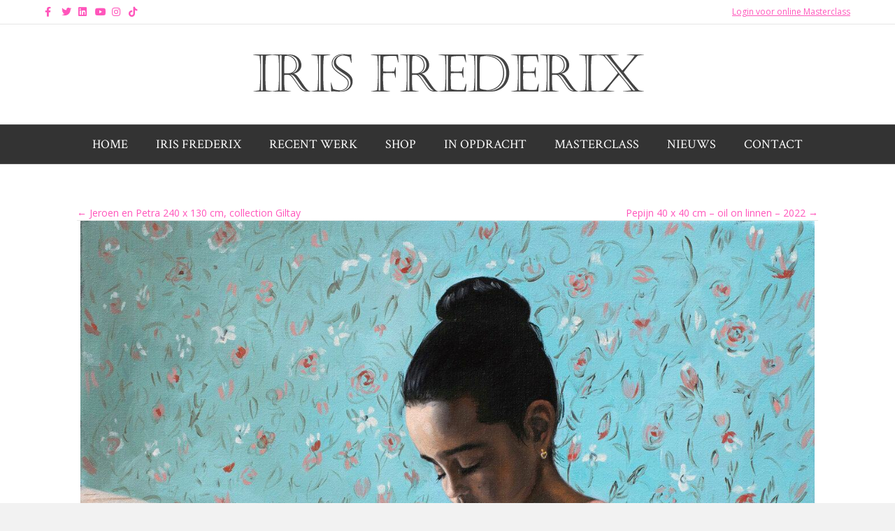

--- FILE ---
content_type: text/html; charset=UTF-8
request_url: https://irisfrederix.com/in_opdracht/isabella-50-x-50-cm-oil-on-canvas-2021/
body_size: 16944
content:
<!DOCTYPE html>
<html lang="en-US" prefix="og: https://ogp.me/ns#">
<head>
<meta charset="UTF-8" />
<meta name='viewport' content='width=device-width, initial-scale=1.0' />
<meta http-equiv='X-UA-Compatible' content='IE=edge' />
<script>
var gform;gform||(document.addEventListener("gform_main_scripts_loaded",function(){gform.scriptsLoaded=!0}),document.addEventListener("gform/theme/scripts_loaded",function(){gform.themeScriptsLoaded=!0}),window.addEventListener("DOMContentLoaded",function(){gform.domLoaded=!0}),gform={domLoaded:!1,scriptsLoaded:!1,themeScriptsLoaded:!1,isFormEditor:()=>"function"==typeof InitializeEditor,callIfLoaded:function(o){return!(!gform.domLoaded||!gform.scriptsLoaded||!gform.themeScriptsLoaded&&!gform.isFormEditor()||(gform.isFormEditor()&&console.warn("The use of gform.initializeOnLoaded() is deprecated in the form editor context and will be removed in Gravity Forms 3.1."),o(),0))},initializeOnLoaded:function(o){gform.callIfLoaded(o)||(document.addEventListener("gform_main_scripts_loaded",()=>{gform.scriptsLoaded=!0,gform.callIfLoaded(o)}),document.addEventListener("gform/theme/scripts_loaded",()=>{gform.themeScriptsLoaded=!0,gform.callIfLoaded(o)}),window.addEventListener("DOMContentLoaded",()=>{gform.domLoaded=!0,gform.callIfLoaded(o)}))},hooks:{action:{},filter:{}},addAction:function(o,r,e,t){gform.addHook("action",o,r,e,t)},addFilter:function(o,r,e,t){gform.addHook("filter",o,r,e,t)},doAction:function(o){gform.doHook("action",o,arguments)},applyFilters:function(o){return gform.doHook("filter",o,arguments)},removeAction:function(o,r){gform.removeHook("action",o,r)},removeFilter:function(o,r,e){gform.removeHook("filter",o,r,e)},addHook:function(o,r,e,t,n){null==gform.hooks[o][r]&&(gform.hooks[o][r]=[]);var d=gform.hooks[o][r];null==n&&(n=r+"_"+d.length),gform.hooks[o][r].push({tag:n,callable:e,priority:t=null==t?10:t})},doHook:function(r,o,e){var t;if(e=Array.prototype.slice.call(e,1),null!=gform.hooks[r][o]&&((o=gform.hooks[r][o]).sort(function(o,r){return o.priority-r.priority}),o.forEach(function(o){"function"!=typeof(t=o.callable)&&(t=window[t]),"action"==r?t.apply(null,e):e[0]=t.apply(null,e)})),"filter"==r)return e[0]},removeHook:function(o,r,t,n){var e;null!=gform.hooks[o][r]&&(e=(e=gform.hooks[o][r]).filter(function(o,r,e){return!!(null!=n&&n!=o.tag||null!=t&&t!=o.priority)}),gform.hooks[o][r]=e)}});
</script>

<link rel="profile" href="https://gmpg.org/xfn/11" />

<!-- Search Engine Optimization by Rank Math - https://rankmath.com/ -->
<title>&#039;Isabella, 50 x 50 cm, oil on canvas, 2021, collection Fer - Iris Frederix</title><link rel="preload" as="style" href="https://fonts.googleapis.com/css?family=Open%20Sans%3A300%2C400%2C700%7CCrimson%20Text%3A400&#038;display=swap" /><link rel="stylesheet" href="https://fonts.googleapis.com/css?family=Open%20Sans%3A300%2C400%2C700%7CCrimson%20Text%3A400&#038;display=swap" media="print" onload="this.media='all'" /><noscript><link rel="stylesheet" href="https://fonts.googleapis.com/css?family=Open%20Sans%3A300%2C400%2C700%7CCrimson%20Text%3A400&#038;display=swap" /></noscript>
<meta name="description" content="&#039;Isabella, 50 x 50 cm, oil on canvas, 2021, collection Fer"/>
<meta name="robots" content="index, follow, max-snippet:-1, max-video-preview:-1, max-image-preview:large"/>
<link rel="canonical" href="https://irisfrederix.com/in_opdracht/isabella-50-x-50-cm-oil-on-canvas-2021/" />
<meta property="og:locale" content="en_US" />
<meta property="og:type" content="article" />
<meta property="og:title" content="&#039;Isabella, 50 x 50 cm, oil on canvas, 2021, collection Fer - Iris Frederix" />
<meta property="og:description" content="&#039;Isabella, 50 x 50 cm, oil on canvas, 2021, collection Fer" />
<meta property="og:url" content="https://irisfrederix.com/in_opdracht/isabella-50-x-50-cm-oil-on-canvas-2021/" />
<meta property="og:site_name" content="Iris Frederix" />
<meta property="og:updated_time" content="2022-03-11T08:41:14+02:00" />
<meta property="og:image" content="https://irisfrederix.com/wp-content/uploads/2021/11/Isabella-Goed-bewerkt-willem.jpg" />
<meta property="og:image:secure_url" content="https://irisfrederix.com/wp-content/uploads/2021/11/Isabella-Goed-bewerkt-willem.jpg" />
<meta property="og:image:width" content="1281" />
<meta property="og:image:height" content="1280" />
<meta property="og:image:alt" content="&#8216;Isabella, 50 x 50 cm, oil on canvas, 2021, collection Fer" />
<meta property="og:image:type" content="image/jpeg" />
<meta name="twitter:card" content="summary_large_image" />
<meta name="twitter:title" content="&#039;Isabella, 50 x 50 cm, oil on canvas, 2021, collection Fer - Iris Frederix" />
<meta name="twitter:description" content="&#039;Isabella, 50 x 50 cm, oil on canvas, 2021, collection Fer" />
<meta name="twitter:image" content="https://irisfrederix.com/wp-content/uploads/2021/11/Isabella-Goed-bewerkt-willem.jpg" />
<!-- /Rank Math WordPress SEO plugin -->

<link rel='dns-prefetch' href='//cdn.jsdelivr.net' />
<link rel='dns-prefetch' href='//fonts.googleapis.com' />
<link href='https://fonts.gstatic.com' crossorigin rel='preconnect' />
<link rel="alternate" type="application/rss+xml" title="Iris Frederix &raquo; Feed" href="https://irisfrederix.com/feed/" />
<link rel="alternate" type="application/rss+xml" title="Iris Frederix &raquo; Comments Feed" href="https://irisfrederix.com/comments/feed/" />
<link rel="alternate" title="oEmbed (JSON)" type="application/json+oembed" href="https://irisfrederix.com/wp-json/oembed/1.0/embed?url=https%3A%2F%2Firisfrederix.com%2Fin_opdracht%2Fisabella-50-x-50-cm-oil-on-canvas-2021%2F" />
<link rel="alternate" title="oEmbed (XML)" type="text/xml+oembed" href="https://irisfrederix.com/wp-json/oembed/1.0/embed?url=https%3A%2F%2Firisfrederix.com%2Fin_opdracht%2Fisabella-50-x-50-cm-oil-on-canvas-2021%2F&#038;format=xml" />
		<!-- This site uses the Google Analytics by MonsterInsights plugin v9.11.1 - Using Analytics tracking - https://www.monsterinsights.com/ -->
							<script src="//www.googletagmanager.com/gtag/js?id=G-VG5CQGYLSW"  data-cfasync="false" data-wpfc-render="false" async></script>
			<script data-cfasync="false" data-wpfc-render="false">
				var mi_version = '9.11.1';
				var mi_track_user = true;
				var mi_no_track_reason = '';
								var MonsterInsightsDefaultLocations = {"page_location":"https:\/\/irisfrederix.com\/in_opdracht\/isabella-50-x-50-cm-oil-on-canvas-2021\/","page_referrer":"https:\/\/irisfrederix.com\/in-opdracht\/"};
								if ( typeof MonsterInsightsPrivacyGuardFilter === 'function' ) {
					var MonsterInsightsLocations = (typeof MonsterInsightsExcludeQuery === 'object') ? MonsterInsightsPrivacyGuardFilter( MonsterInsightsExcludeQuery ) : MonsterInsightsPrivacyGuardFilter( MonsterInsightsDefaultLocations );
				} else {
					var MonsterInsightsLocations = (typeof MonsterInsightsExcludeQuery === 'object') ? MonsterInsightsExcludeQuery : MonsterInsightsDefaultLocations;
				}

								var disableStrs = [
										'ga-disable-G-VG5CQGYLSW',
									];

				/* Function to detect opted out users */
				function __gtagTrackerIsOptedOut() {
					for (var index = 0; index < disableStrs.length; index++) {
						if (document.cookie.indexOf(disableStrs[index] + '=true') > -1) {
							return true;
						}
					}

					return false;
				}

				/* Disable tracking if the opt-out cookie exists. */
				if (__gtagTrackerIsOptedOut()) {
					for (var index = 0; index < disableStrs.length; index++) {
						window[disableStrs[index]] = true;
					}
				}

				/* Opt-out function */
				function __gtagTrackerOptout() {
					for (var index = 0; index < disableStrs.length; index++) {
						document.cookie = disableStrs[index] + '=true; expires=Thu, 31 Dec 2099 23:59:59 UTC; path=/';
						window[disableStrs[index]] = true;
					}
				}

				if ('undefined' === typeof gaOptout) {
					function gaOptout() {
						__gtagTrackerOptout();
					}
				}
								window.dataLayer = window.dataLayer || [];

				window.MonsterInsightsDualTracker = {
					helpers: {},
					trackers: {},
				};
				if (mi_track_user) {
					function __gtagDataLayer() {
						dataLayer.push(arguments);
					}

					function __gtagTracker(type, name, parameters) {
						if (!parameters) {
							parameters = {};
						}

						if (parameters.send_to) {
							__gtagDataLayer.apply(null, arguments);
							return;
						}

						if (type === 'event') {
														parameters.send_to = monsterinsights_frontend.v4_id;
							var hookName = name;
							if (typeof parameters['event_category'] !== 'undefined') {
								hookName = parameters['event_category'] + ':' + name;
							}

							if (typeof MonsterInsightsDualTracker.trackers[hookName] !== 'undefined') {
								MonsterInsightsDualTracker.trackers[hookName](parameters);
							} else {
								__gtagDataLayer('event', name, parameters);
							}
							
						} else {
							__gtagDataLayer.apply(null, arguments);
						}
					}

					__gtagTracker('js', new Date());
					__gtagTracker('set', {
						'developer_id.dZGIzZG': true,
											});
					if ( MonsterInsightsLocations.page_location ) {
						__gtagTracker('set', MonsterInsightsLocations);
					}
										__gtagTracker('config', 'G-VG5CQGYLSW', {"forceSSL":"true","link_attribution":"true"} );
										window.gtag = __gtagTracker;										(function () {
						/* https://developers.google.com/analytics/devguides/collection/analyticsjs/ */
						/* ga and __gaTracker compatibility shim. */
						var noopfn = function () {
							return null;
						};
						var newtracker = function () {
							return new Tracker();
						};
						var Tracker = function () {
							return null;
						};
						var p = Tracker.prototype;
						p.get = noopfn;
						p.set = noopfn;
						p.send = function () {
							var args = Array.prototype.slice.call(arguments);
							args.unshift('send');
							__gaTracker.apply(null, args);
						};
						var __gaTracker = function () {
							var len = arguments.length;
							if (len === 0) {
								return;
							}
							var f = arguments[len - 1];
							if (typeof f !== 'object' || f === null || typeof f.hitCallback !== 'function') {
								if ('send' === arguments[0]) {
									var hitConverted, hitObject = false, action;
									if ('event' === arguments[1]) {
										if ('undefined' !== typeof arguments[3]) {
											hitObject = {
												'eventAction': arguments[3],
												'eventCategory': arguments[2],
												'eventLabel': arguments[4],
												'value': arguments[5] ? arguments[5] : 1,
											}
										}
									}
									if ('pageview' === arguments[1]) {
										if ('undefined' !== typeof arguments[2]) {
											hitObject = {
												'eventAction': 'page_view',
												'page_path': arguments[2],
											}
										}
									}
									if (typeof arguments[2] === 'object') {
										hitObject = arguments[2];
									}
									if (typeof arguments[5] === 'object') {
										Object.assign(hitObject, arguments[5]);
									}
									if ('undefined' !== typeof arguments[1].hitType) {
										hitObject = arguments[1];
										if ('pageview' === hitObject.hitType) {
											hitObject.eventAction = 'page_view';
										}
									}
									if (hitObject) {
										action = 'timing' === arguments[1].hitType ? 'timing_complete' : hitObject.eventAction;
										hitConverted = mapArgs(hitObject);
										__gtagTracker('event', action, hitConverted);
									}
								}
								return;
							}

							function mapArgs(args) {
								var arg, hit = {};
								var gaMap = {
									'eventCategory': 'event_category',
									'eventAction': 'event_action',
									'eventLabel': 'event_label',
									'eventValue': 'event_value',
									'nonInteraction': 'non_interaction',
									'timingCategory': 'event_category',
									'timingVar': 'name',
									'timingValue': 'value',
									'timingLabel': 'event_label',
									'page': 'page_path',
									'location': 'page_location',
									'title': 'page_title',
									'referrer' : 'page_referrer',
								};
								for (arg in args) {
																		if (!(!args.hasOwnProperty(arg) || !gaMap.hasOwnProperty(arg))) {
										hit[gaMap[arg]] = args[arg];
									} else {
										hit[arg] = args[arg];
									}
								}
								return hit;
							}

							try {
								f.hitCallback();
							} catch (ex) {
							}
						};
						__gaTracker.create = newtracker;
						__gaTracker.getByName = newtracker;
						__gaTracker.getAll = function () {
							return [];
						};
						__gaTracker.remove = noopfn;
						__gaTracker.loaded = true;
						window['__gaTracker'] = __gaTracker;
					})();
									} else {
										console.log("");
					(function () {
						function __gtagTracker() {
							return null;
						}

						window['__gtagTracker'] = __gtagTracker;
						window['gtag'] = __gtagTracker;
					})();
									}
			</script>
							<!-- / Google Analytics by MonsterInsights -->
		<style id='wp-img-auto-sizes-contain-inline-css'>
img:is([sizes=auto i],[sizes^="auto," i]){contain-intrinsic-size:3000px 1500px}
/*# sourceURL=wp-img-auto-sizes-contain-inline-css */
</style>
<link rel='stylesheet' id='sbi_styles-css' href='https://irisfrederix.com/wp-content/plugins/instagram-feed/css/sbi-styles.min.css?ver=6.10.0' media='all' />
<style id='wp-emoji-styles-inline-css'>

	img.wp-smiley, img.emoji {
		display: inline !important;
		border: none !important;
		box-shadow: none !important;
		height: 1em !important;
		width: 1em !important;
		margin: 0 0.07em !important;
		vertical-align: -0.1em !important;
		background: none !important;
		padding: 0 !important;
	}
/*# sourceURL=wp-emoji-styles-inline-css */
</style>
<link rel='stylesheet' id='wp-block-library-css' href='https://irisfrederix.com/wp-includes/css/dist/block-library/style.min.css?ver=6.9' media='all' />
<style id='global-styles-inline-css'>
:root{--wp--preset--aspect-ratio--square: 1;--wp--preset--aspect-ratio--4-3: 4/3;--wp--preset--aspect-ratio--3-4: 3/4;--wp--preset--aspect-ratio--3-2: 3/2;--wp--preset--aspect-ratio--2-3: 2/3;--wp--preset--aspect-ratio--16-9: 16/9;--wp--preset--aspect-ratio--9-16: 9/16;--wp--preset--color--black: #000000;--wp--preset--color--cyan-bluish-gray: #abb8c3;--wp--preset--color--white: #ffffff;--wp--preset--color--pale-pink: #f78da7;--wp--preset--color--vivid-red: #cf2e2e;--wp--preset--color--luminous-vivid-orange: #ff6900;--wp--preset--color--luminous-vivid-amber: #fcb900;--wp--preset--color--light-green-cyan: #7bdcb5;--wp--preset--color--vivid-green-cyan: #00d084;--wp--preset--color--pale-cyan-blue: #8ed1fc;--wp--preset--color--vivid-cyan-blue: #0693e3;--wp--preset--color--vivid-purple: #9b51e0;--wp--preset--color--fl-heading-text: #000000;--wp--preset--color--fl-body-bg: #f2f2f2;--wp--preset--color--fl-body-text: #333333;--wp--preset--color--fl-accent: #ff55bb;--wp--preset--color--fl-accent-hover: #000000;--wp--preset--color--fl-topbar-bg: #ffffff;--wp--preset--color--fl-topbar-text: #555555;--wp--preset--color--fl-topbar-link: #ff55bb;--wp--preset--color--fl-topbar-hover: #000000;--wp--preset--color--fl-header-bg: #ffffff;--wp--preset--color--fl-header-text: #000000;--wp--preset--color--fl-header-link: #333333;--wp--preset--color--fl-header-hover: #ff55bb;--wp--preset--color--fl-nav-bg: #333333;--wp--preset--color--fl-nav-link: #ffffff;--wp--preset--color--fl-nav-hover: #ff55bb;--wp--preset--color--fl-content-bg: #ffffff;--wp--preset--color--fl-footer-widgets-bg: #ffffff;--wp--preset--color--fl-footer-widgets-text: #000000;--wp--preset--color--fl-footer-widgets-link: #428bca;--wp--preset--color--fl-footer-widgets-hover: #428bca;--wp--preset--color--fl-footer-bg: #333333;--wp--preset--color--fl-footer-text: #ffffff;--wp--preset--color--fl-footer-link: #ff55bb;--wp--preset--color--fl-footer-hover: #ffffff;--wp--preset--gradient--vivid-cyan-blue-to-vivid-purple: linear-gradient(135deg,rgb(6,147,227) 0%,rgb(155,81,224) 100%);--wp--preset--gradient--light-green-cyan-to-vivid-green-cyan: linear-gradient(135deg,rgb(122,220,180) 0%,rgb(0,208,130) 100%);--wp--preset--gradient--luminous-vivid-amber-to-luminous-vivid-orange: linear-gradient(135deg,rgb(252,185,0) 0%,rgb(255,105,0) 100%);--wp--preset--gradient--luminous-vivid-orange-to-vivid-red: linear-gradient(135deg,rgb(255,105,0) 0%,rgb(207,46,46) 100%);--wp--preset--gradient--very-light-gray-to-cyan-bluish-gray: linear-gradient(135deg,rgb(238,238,238) 0%,rgb(169,184,195) 100%);--wp--preset--gradient--cool-to-warm-spectrum: linear-gradient(135deg,rgb(74,234,220) 0%,rgb(151,120,209) 20%,rgb(207,42,186) 40%,rgb(238,44,130) 60%,rgb(251,105,98) 80%,rgb(254,248,76) 100%);--wp--preset--gradient--blush-light-purple: linear-gradient(135deg,rgb(255,206,236) 0%,rgb(152,150,240) 100%);--wp--preset--gradient--blush-bordeaux: linear-gradient(135deg,rgb(254,205,165) 0%,rgb(254,45,45) 50%,rgb(107,0,62) 100%);--wp--preset--gradient--luminous-dusk: linear-gradient(135deg,rgb(255,203,112) 0%,rgb(199,81,192) 50%,rgb(65,88,208) 100%);--wp--preset--gradient--pale-ocean: linear-gradient(135deg,rgb(255,245,203) 0%,rgb(182,227,212) 50%,rgb(51,167,181) 100%);--wp--preset--gradient--electric-grass: linear-gradient(135deg,rgb(202,248,128) 0%,rgb(113,206,126) 100%);--wp--preset--gradient--midnight: linear-gradient(135deg,rgb(2,3,129) 0%,rgb(40,116,252) 100%);--wp--preset--font-size--small: 13px;--wp--preset--font-size--medium: 20px;--wp--preset--font-size--large: 36px;--wp--preset--font-size--x-large: 42px;--wp--preset--spacing--20: 0.44rem;--wp--preset--spacing--30: 0.67rem;--wp--preset--spacing--40: 1rem;--wp--preset--spacing--50: 1.5rem;--wp--preset--spacing--60: 2.25rem;--wp--preset--spacing--70: 3.38rem;--wp--preset--spacing--80: 5.06rem;--wp--preset--shadow--natural: 6px 6px 9px rgba(0, 0, 0, 0.2);--wp--preset--shadow--deep: 12px 12px 50px rgba(0, 0, 0, 0.4);--wp--preset--shadow--sharp: 6px 6px 0px rgba(0, 0, 0, 0.2);--wp--preset--shadow--outlined: 6px 6px 0px -3px rgb(255, 255, 255), 6px 6px rgb(0, 0, 0);--wp--preset--shadow--crisp: 6px 6px 0px rgb(0, 0, 0);}:where(.is-layout-flex){gap: 0.5em;}:where(.is-layout-grid){gap: 0.5em;}body .is-layout-flex{display: flex;}.is-layout-flex{flex-wrap: wrap;align-items: center;}.is-layout-flex > :is(*, div){margin: 0;}body .is-layout-grid{display: grid;}.is-layout-grid > :is(*, div){margin: 0;}:where(.wp-block-columns.is-layout-flex){gap: 2em;}:where(.wp-block-columns.is-layout-grid){gap: 2em;}:where(.wp-block-post-template.is-layout-flex){gap: 1.25em;}:where(.wp-block-post-template.is-layout-grid){gap: 1.25em;}.has-black-color{color: var(--wp--preset--color--black) !important;}.has-cyan-bluish-gray-color{color: var(--wp--preset--color--cyan-bluish-gray) !important;}.has-white-color{color: var(--wp--preset--color--white) !important;}.has-pale-pink-color{color: var(--wp--preset--color--pale-pink) !important;}.has-vivid-red-color{color: var(--wp--preset--color--vivid-red) !important;}.has-luminous-vivid-orange-color{color: var(--wp--preset--color--luminous-vivid-orange) !important;}.has-luminous-vivid-amber-color{color: var(--wp--preset--color--luminous-vivid-amber) !important;}.has-light-green-cyan-color{color: var(--wp--preset--color--light-green-cyan) !important;}.has-vivid-green-cyan-color{color: var(--wp--preset--color--vivid-green-cyan) !important;}.has-pale-cyan-blue-color{color: var(--wp--preset--color--pale-cyan-blue) !important;}.has-vivid-cyan-blue-color{color: var(--wp--preset--color--vivid-cyan-blue) !important;}.has-vivid-purple-color{color: var(--wp--preset--color--vivid-purple) !important;}.has-black-background-color{background-color: var(--wp--preset--color--black) !important;}.has-cyan-bluish-gray-background-color{background-color: var(--wp--preset--color--cyan-bluish-gray) !important;}.has-white-background-color{background-color: var(--wp--preset--color--white) !important;}.has-pale-pink-background-color{background-color: var(--wp--preset--color--pale-pink) !important;}.has-vivid-red-background-color{background-color: var(--wp--preset--color--vivid-red) !important;}.has-luminous-vivid-orange-background-color{background-color: var(--wp--preset--color--luminous-vivid-orange) !important;}.has-luminous-vivid-amber-background-color{background-color: var(--wp--preset--color--luminous-vivid-amber) !important;}.has-light-green-cyan-background-color{background-color: var(--wp--preset--color--light-green-cyan) !important;}.has-vivid-green-cyan-background-color{background-color: var(--wp--preset--color--vivid-green-cyan) !important;}.has-pale-cyan-blue-background-color{background-color: var(--wp--preset--color--pale-cyan-blue) !important;}.has-vivid-cyan-blue-background-color{background-color: var(--wp--preset--color--vivid-cyan-blue) !important;}.has-vivid-purple-background-color{background-color: var(--wp--preset--color--vivid-purple) !important;}.has-black-border-color{border-color: var(--wp--preset--color--black) !important;}.has-cyan-bluish-gray-border-color{border-color: var(--wp--preset--color--cyan-bluish-gray) !important;}.has-white-border-color{border-color: var(--wp--preset--color--white) !important;}.has-pale-pink-border-color{border-color: var(--wp--preset--color--pale-pink) !important;}.has-vivid-red-border-color{border-color: var(--wp--preset--color--vivid-red) !important;}.has-luminous-vivid-orange-border-color{border-color: var(--wp--preset--color--luminous-vivid-orange) !important;}.has-luminous-vivid-amber-border-color{border-color: var(--wp--preset--color--luminous-vivid-amber) !important;}.has-light-green-cyan-border-color{border-color: var(--wp--preset--color--light-green-cyan) !important;}.has-vivid-green-cyan-border-color{border-color: var(--wp--preset--color--vivid-green-cyan) !important;}.has-pale-cyan-blue-border-color{border-color: var(--wp--preset--color--pale-cyan-blue) !important;}.has-vivid-cyan-blue-border-color{border-color: var(--wp--preset--color--vivid-cyan-blue) !important;}.has-vivid-purple-border-color{border-color: var(--wp--preset--color--vivid-purple) !important;}.has-vivid-cyan-blue-to-vivid-purple-gradient-background{background: var(--wp--preset--gradient--vivid-cyan-blue-to-vivid-purple) !important;}.has-light-green-cyan-to-vivid-green-cyan-gradient-background{background: var(--wp--preset--gradient--light-green-cyan-to-vivid-green-cyan) !important;}.has-luminous-vivid-amber-to-luminous-vivid-orange-gradient-background{background: var(--wp--preset--gradient--luminous-vivid-amber-to-luminous-vivid-orange) !important;}.has-luminous-vivid-orange-to-vivid-red-gradient-background{background: var(--wp--preset--gradient--luminous-vivid-orange-to-vivid-red) !important;}.has-very-light-gray-to-cyan-bluish-gray-gradient-background{background: var(--wp--preset--gradient--very-light-gray-to-cyan-bluish-gray) !important;}.has-cool-to-warm-spectrum-gradient-background{background: var(--wp--preset--gradient--cool-to-warm-spectrum) !important;}.has-blush-light-purple-gradient-background{background: var(--wp--preset--gradient--blush-light-purple) !important;}.has-blush-bordeaux-gradient-background{background: var(--wp--preset--gradient--blush-bordeaux) !important;}.has-luminous-dusk-gradient-background{background: var(--wp--preset--gradient--luminous-dusk) !important;}.has-pale-ocean-gradient-background{background: var(--wp--preset--gradient--pale-ocean) !important;}.has-electric-grass-gradient-background{background: var(--wp--preset--gradient--electric-grass) !important;}.has-midnight-gradient-background{background: var(--wp--preset--gradient--midnight) !important;}.has-small-font-size{font-size: var(--wp--preset--font-size--small) !important;}.has-medium-font-size{font-size: var(--wp--preset--font-size--medium) !important;}.has-large-font-size{font-size: var(--wp--preset--font-size--large) !important;}.has-x-large-font-size{font-size: var(--wp--preset--font-size--x-large) !important;}
/*# sourceURL=global-styles-inline-css */
</style>

<style id='classic-theme-styles-inline-css'>
/*! This file is auto-generated */
.wp-block-button__link{color:#fff;background-color:#32373c;border-radius:9999px;box-shadow:none;text-decoration:none;padding:calc(.667em + 2px) calc(1.333em + 2px);font-size:1.125em}.wp-block-file__button{background:#32373c;color:#fff;text-decoration:none}
/*# sourceURL=/wp-includes/css/classic-themes.min.css */
</style>
<link data-minify="1" rel='stylesheet' id='woocommerce-layout-css' href='https://irisfrederix.com/wp-content/cache/min/1/wp-content/plugins/woocommerce/assets/css/woocommerce-layout.css?ver=1769175998' media='all' />
<link data-minify="1" rel='stylesheet' id='woocommerce-smallscreen-css' href='https://irisfrederix.com/wp-content/cache/min/1/wp-content/plugins/woocommerce/assets/css/woocommerce-smallscreen.css?ver=1769175998' media='only screen and (max-width: 767px)' />
<link data-minify="1" rel='stylesheet' id='woocommerce-general-css' href='https://irisfrederix.com/wp-content/cache/min/1/wp-content/plugins/woocommerce/assets/css/woocommerce.css?ver=1769175998' media='all' />
<style id='woocommerce-inline-inline-css'>
.woocommerce form .form-row .required { visibility: visible; }
/*# sourceURL=woocommerce-inline-inline-css */
</style>
<link data-minify="1" rel='stylesheet' id='woopack-frontend-css' href='https://irisfrederix.com/wp-content/cache/min/1/wp-content/plugins/woopack/assets/css/frontend.css?ver=1769175998' media='all' />
<link rel='stylesheet' id='bookly-ladda.min.css-css' href='https://irisfrederix.com/wp-content/plugins/bookly-responsive-appointment-booking-tool/frontend/resources/css/ladda.min.css?ver=26.7' media='all' />
<link data-minify="1" rel='stylesheet' id='bookly-tailwind.css-css' href='https://irisfrederix.com/wp-content/cache/min/1/wp-content/plugins/bookly-responsive-appointment-booking-tool/backend/resources/tailwind/tailwind.css?ver=1769175998' media='all' />
<link data-minify="1" rel='stylesheet' id='bookly-modern-booking-form-calendar.css-css' href='https://irisfrederix.com/wp-content/cache/min/1/wp-content/plugins/bookly-responsive-appointment-booking-tool/frontend/resources/css/modern-booking-form-calendar.css?ver=1769175998' media='all' />
<link data-minify="1" rel='stylesheet' id='bookly-bootstrap-icons.min.css-css' href='https://irisfrederix.com/wp-content/cache/min/1/wp-content/plugins/bookly-responsive-appointment-booking-tool/frontend/resources/css/bootstrap-icons.min.css?ver=1769175998' media='all' />
<link data-minify="1" rel='stylesheet' id='bookly-intlTelInput.css-css' href='https://irisfrederix.com/wp-content/cache/min/1/wp-content/plugins/bookly-responsive-appointment-booking-tool/frontend/resources/css/intlTelInput.css?ver=1769175998' media='all' />
<link data-minify="1" rel='stylesheet' id='bookly-bookly-main.css-css' href='https://irisfrederix.com/wp-content/cache/min/1/wp-content/plugins/bookly-responsive-appointment-booking-tool/frontend/resources/css/bookly-main.css?ver=1769175998' media='all' />
<link rel='stylesheet' id='bookly-bootstrap.min.css-css' href='https://irisfrederix.com/wp-content/plugins/bookly-responsive-appointment-booking-tool/backend/resources/bootstrap/css/bootstrap.min.css?ver=26.7' media='all' />
<link data-minify="1" rel='stylesheet' id='bookly-customer-profile.css-css' href='https://irisfrederix.com/wp-content/cache/min/1/wp-content/plugins/bookly-addon-pro/frontend/modules/customer_profile/resources/css/customer-profile.css?ver=1769175998' media='all' />
<link data-minify="1" rel='stylesheet' id='fl-builder-layout-bundle-b0d4dbaa866b1eec797f079482370779-css' href='https://irisfrederix.com/wp-content/cache/min/1/wp-content/uploads/bb-plugin/cache/b0d4dbaa866b1eec797f079482370779-layout-bundle.css?ver=1769176981' media='all' />
<link data-minify="1" rel='stylesheet' id='sendcloud-checkout-css-css' href='https://irisfrederix.com/wp-content/cache/min/1/wp-content/plugins/sendcloud-shipping/resources/css/sendcloud-checkout.css?ver=1769175998' media='all' />
<link rel='stylesheet' id='mollie-applepaydirect-css' href='https://irisfrederix.com/wp-content/plugins/mollie-payments-for-woocommerce/public/css/mollie-applepaydirect.min.css?ver=1768896202' media='screen' />
<link data-minify="1" rel='stylesheet' id='wc-pb-checkout-blocks-css' href='https://irisfrederix.com/wp-content/cache/min/1/wp-content/plugins/woocommerce-product-bundles/assets/css/frontend/checkout-blocks.css?ver=1769175998' media='all' />
<link data-minify="1" rel='stylesheet' id='wc-bundle-style-css' href='https://irisfrederix.com/wp-content/cache/min/1/wp-content/plugins/woocommerce-product-bundles/assets/css/frontend/woocommerce.css?ver=1769175998' media='all' />
<link rel='stylesheet' id='jquery-magnificpopup-css' href='https://irisfrederix.com/wp-content/plugins/bb-plugin/css/jquery.magnificpopup.min.css?ver=2.10.0.2' media='all' />
<link data-minify="1" rel='stylesheet' id='font-awesome-5-css' href='https://irisfrederix.com/wp-content/cache/min/1/wp-content/plugins/bb-plugin/fonts/fontawesome/5.15.4/css/all.min.css?ver=1769175998' media='all' />
<link data-minify="1" rel='stylesheet' id='bootstrap-css' href='https://irisfrederix.com/wp-content/cache/min/1/wp-content/themes/bb-theme/css/bootstrap.min.css?ver=1769175998' media='all' />
<link data-minify="1" rel='stylesheet' id='fl-automator-skin-css' href='https://irisfrederix.com/wp-content/cache/min/1/wp-content/uploads/bb-theme/skin-696f43e475229.css?ver=1769175998' media='all' />
<link rel='stylesheet' id='pp-animate-css' href='https://irisfrederix.com/wp-content/plugins/bbpowerpack/assets/css/animate.min.css?ver=3.5.1' media='all' />

<script src="https://irisfrederix.com/wp-content/plugins/google-analytics-for-wordpress/assets/js/frontend-gtag.min.js?ver=9.11.1" id="monsterinsights-frontend-script-js" async data-wp-strategy="async"></script>
<script data-cfasync="false" data-wpfc-render="false" id='monsterinsights-frontend-script-js-extra'>var monsterinsights_frontend = {"js_events_tracking":"true","download_extensions":"doc,pdf,ppt,zip,xls,docx,pptx,xlsx","inbound_paths":"[{\"path\":\"\\\/go\\\/\",\"label\":\"affiliate\"},{\"path\":\"\\\/recommend\\\/\",\"label\":\"affiliate\"}]","home_url":"https:\/\/irisfrederix.com","hash_tracking":"false","v4_id":"G-VG5CQGYLSW"};</script>
<script src="https://irisfrederix.com/wp-includes/js/jquery/jquery.min.js?ver=3.7.1" id="jquery-core-js"></script>
<script src="https://irisfrederix.com/wp-includes/js/jquery/jquery-migrate.min.js?ver=3.4.1" id="jquery-migrate-js"></script>
<script src="https://irisfrederix.com/wp-content/plugins/woocommerce/assets/js/jquery-blockui/jquery.blockUI.min.js?ver=2.7.0-wc.10.4.3" id="wc-jquery-blockui-js" defer data-wp-strategy="defer"></script>
<script src="https://irisfrederix.com/wp-content/plugins/woocommerce/assets/js/js-cookie/js.cookie.min.js?ver=2.1.4-wc.10.4.3" id="wc-js-cookie-js" defer data-wp-strategy="defer"></script>
<script id="woocommerce-js-extra">
var woocommerce_params = {"ajax_url":"/wp-admin/admin-ajax.php","wc_ajax_url":"/?wc-ajax=%%endpoint%%","i18n_password_show":"Show password","i18n_password_hide":"Hide password"};
//# sourceURL=woocommerce-js-extra
</script>
<script src="https://irisfrederix.com/wp-content/plugins/woocommerce/assets/js/frontend/woocommerce.min.js?ver=10.4.3" id="woocommerce-js" defer data-wp-strategy="defer"></script>
<script src="https://irisfrederix.com/wp-content/plugins/bookly-responsive-appointment-booking-tool/frontend/resources/js/spin.min.js?ver=26.7" id="bookly-spin.min.js-js"></script>
<script id="bookly-globals-js-extra">
var BooklyL10nGlobal = {"csrf_token":"6683d8b7d1","ajax_url_backend":"https://irisfrederix.com/wp-admin/admin-ajax.php","ajax_url_frontend":"https://irisfrederix.com/wp-admin/admin-ajax.php","mjsTimeFormat":"HH:mm","datePicker":{"format":"D MMMM YYYY","monthNames":["January","February","March","April","May","June","July","August","September","October","November","December"],"daysOfWeek":["Sun","Mon","Tue","Wed","Thu","Fri","Sat"],"firstDay":1,"monthNamesShort":["Jan","Feb","Mar","Apr","May","Jun","Jul","Aug","Sep","Oct","Nov","Dec"],"dayNames":["Sunday","Monday","Tuesday","Wednesday","Thursday","Friday","Saturday"],"dayNamesShort":["Sun","Mon","Tue","Wed","Thu","Fri","Sat"],"meridiem":{"am":"am","pm":"pm","AM":"AM","PM":"PM"}},"dateRange":{"format":"D MMMM YYYY","applyLabel":"Apply","cancelLabel":"Cancel","fromLabel":"From","toLabel":"To","customRangeLabel":"Custom range","tomorrow":"Tomorrow","today":"Today","anyTime":"Any time","yesterday":"Yesterday","last_7":"Last 7 days","last_30":"Last 30 days","next_7":"Next 7 days","next_30":"Next 30 days","thisMonth":"This month","nextMonth":"Next month","lastMonth":"Last month","firstDay":1},"l10n":{"apply":"Apply","cancel":"Cancel","areYouSure":"Are you sure?"},"addons":["pro","mollie"],"cloud_products":"","data":{}};
//# sourceURL=bookly-globals-js-extra
</script>
<script src="https://irisfrederix.com/wp-content/plugins/bookly-responsive-appointment-booking-tool/frontend/resources/js/ladda.min.js?ver=26.7" id="bookly-ladda.min.js-js"></script>
<script src="https://irisfrederix.com/wp-content/plugins/bookly-responsive-appointment-booking-tool/backend/resources/js/moment.min.js?ver=26.7" id="bookly-moment.min.js-js"></script>
<script src="https://irisfrederix.com/wp-content/plugins/bookly-responsive-appointment-booking-tool/frontend/resources/js/hammer.min.js?ver=26.7" id="bookly-hammer.min.js-js"></script>
<script src="https://irisfrederix.com/wp-content/plugins/bookly-responsive-appointment-booking-tool/frontend/resources/js/jquery.hammer.min.js?ver=26.7" id="bookly-jquery.hammer.min.js-js"></script>
<script src="https://irisfrederix.com/wp-content/plugins/bookly-responsive-appointment-booking-tool/frontend/resources/js/qrcode.js?ver=26.7" id="bookly-qrcode.js-js"></script>
<script id="bookly-bookly.min.js-js-extra">
var BooklyL10n = {"ajaxurl":"https://irisfrederix.com/wp-admin/admin-ajax.php","csrf_token":"6683d8b7d1","months":["January","February","March","April","May","June","July","August","September","October","November","December"],"days":["Sunday","Monday","Tuesday","Wednesday","Thursday","Friday","Saturday"],"daysShort":["Sun","Mon","Tue","Wed","Thu","Fri","Sat"],"monthsShort":["Jan","Feb","Mar","Apr","May","Jun","Jul","Aug","Sep","Oct","Nov","Dec"],"show_more":"Show more","sessionHasExpired":"Your session has expired. Please press \"Ok\" to refresh the page"};
//# sourceURL=bookly-bookly.min.js-js-extra
</script>
<script src="https://irisfrederix.com/wp-content/plugins/bookly-responsive-appointment-booking-tool/frontend/resources/js/bookly.min.js?ver=26.7" id="bookly-bookly.min.js-js"></script>
<script src="https://irisfrederix.com/wp-content/plugins/bookly-responsive-appointment-booking-tool/frontend/resources/js/intlTelInput.min.js?ver=26.7" id="bookly-intlTelInput.min.js-js"></script>
<script id="bookly-customer-profile.js-js-extra">
var BooklyCustomerProfileL10n = {"csrf_token":"6683d8b7d1","show_more":"Show more"};
//# sourceURL=bookly-customer-profile.js-js-extra
</script>
<script src="https://irisfrederix.com/wp-content/plugins/bookly-addon-pro/frontend/modules/customer_profile/resources/js/customer-profile.js?ver=9.6" id="bookly-customer-profile.js-js"></script>
<link rel="https://api.w.org/" href="https://irisfrederix.com/wp-json/" /><link rel="EditURI" type="application/rsd+xml" title="RSD" href="https://irisfrederix.com/xmlrpc.php?rsd" />
<meta name="generator" content="WordPress 6.9" />
<link rel='shortlink' href='https://irisfrederix.com/?p=5356' />
		<script>
			var bb_powerpack = {
				version: '2.40.10',
				getAjaxUrl: function() { return atob( 'aHR0cHM6Ly9pcmlzZnJlZGVyaXguY29tL3dwLWFkbWluL2FkbWluLWFqYXgucGhw' ); },
				callback: function() {},
				mapMarkerData: {},
				post_id: '5356',
				search_term: '',
				current_page: 'https://irisfrederix.com/in_opdracht/isabella-50-x-50-cm-oil-on-canvas-2021/',
				conditionals: {
					is_front_page: false,
					is_home: false,
					is_archive: false,
					current_post_type: '',
					is_tax: false,
										is_author: false,
					current_author: false,
					is_search: false,
									}
			};
		</script>
		<!-- Running WishList Member&trade; Legacy v3.29.3 (a5ae) -->
		<script type="text/javascript">
						var woopack_config = {"ajaxurl":"https:\/\/irisfrederix.com\/wp-admin\/admin-ajax.php","page":0,"current_page":"https:\/\/irisfrederix.com\/in_opdracht\/isabella-50-x-50-cm-oil-on-canvas-2021\/","woo_url":"https:\/\/irisfrederix.com\/wp-content\/plugins\/woocommerce\/","conditionals":{"is_archive":false,"is_tax":false,"is_author":false,"is_search":false}};
		</script>
		<!-- Google site verification - Google for WooCommerce -->
<meta name="google-site-verification" content="esfQh711oyiXG0fVHmw_54hNbmBLLDfgOYoyHf58hQ0" />
	<noscript><style>.woocommerce-product-gallery{ opacity: 1 !important; }</style></noscript>
	<link rel="icon" href="https://irisfrederix.com/wp-content/uploads/2024/02/cropped-Q5A1879-bewerkt-klein-32x32.jpg" sizes="32x32" />
<link rel="icon" href="https://irisfrederix.com/wp-content/uploads/2024/02/cropped-Q5A1879-bewerkt-klein-192x192.jpg" sizes="192x192" />
<link rel="apple-touch-icon" href="https://irisfrederix.com/wp-content/uploads/2024/02/cropped-Q5A1879-bewerkt-klein-180x180.jpg" />
<meta name="msapplication-TileImage" content="https://irisfrederix.com/wp-content/uploads/2024/02/cropped-Q5A1879-bewerkt-klein-270x270.jpg" />
		<style id="wp-custom-css">
			.stock {
    display: inline-block !important;
}

.onsale {
	display:none;
}

#woopack-product-7167 .woocommerce-price-suffix{
	display: none;
}		</style>
		<div id="fb-root"></div>
<script>(function(d, s, id) {
  var js, fjs = d.getElementsByTagName(s)[0];
  if (d.getElementById(id)) return;
  js = d.createElement(s); js.id = id;
  js.src = 'https://connect.facebook.net/nl_NL/sdk.js#xfbml=1&version=v3.0&appId=963678380444839&autoLogAppEvents=1';
  fjs.parentNode.insertBefore(js, fjs);
}(document, 'script', 'facebook-jssdk'));</script>
<link rel="stylesheet" href="https://irisfrederix.com/wp-content/themes/bb-theme-child/style.css" /><link data-minify="1" rel='stylesheet' id='wc-blocks-style-css' href='https://irisfrederix.com/wp-content/cache/min/1/wp-content/plugins/woocommerce/assets/client/blocks/wc-blocks.css?ver=1769175998' media='all' />
<link data-minify="1" rel='stylesheet' id='envira-gallery-style-css' href='https://irisfrederix.com/wp-content/cache/min/1/wp-content/plugins/envira-gallery/assets/css/envira.css?ver=1769176981' media='all' />
<link data-minify="1" rel='stylesheet' id='envira-gallery-jgallery-css' href='https://irisfrederix.com/wp-content/cache/min/1/wp-content/plugins/envira-gallery/assets/css/justifiedGallery.css?ver=1769176981' media='all' />
<link data-minify="1" rel='stylesheet' id='envira-gallery-base_dark-lightbox-theme-css' href='https://irisfrederix.com/wp-content/cache/min/1/wp-content/plugins/envira-gallery/envira-gallery/lightbox-themes/base_dark/css/style.css?ver=1769176981' media='all' />
</head>
<body class="wp-singular in_opdracht-template-default single single-in_opdracht postid-5356 wp-theme-bb-theme wp-child-theme-bb-theme-child theme-bb-theme fl-builder-2-10-0-2 fl-themer-1-5-1-1 fl-theme-1-7-19-1 fl-no-js woocommerce-no-js fl-theme-builder-singular fl-theme-builder-singular-portfolio fl-framework-bootstrap fl-preset-default fl-full-width fl-submenu-toggle" itemscope="itemscope" itemtype="https://schema.org/WebPage">
<a aria-label="Skip to content" class="fl-screen-reader-text" href="#fl-main-content">Skip to content</a><div class="fl-page">
	<div class="fl-page-bar">
	<div class="fl-page-bar-container container">
		<div class="fl-page-bar-row row">
			<div class="col-sm-6 col-md-6 text-left clearfix">	<div class="fl-social-icons">
	<a href="https://www.facebook.com/masterclass.irisfrederix/" target="_self" rel="noopener noreferrer"><span class="sr-only">Facebook</span><i aria-hidden="true" class="fab fa-facebook-f mono"></i></a><a href="https://twitter.com/irisfrederix1" target="_self" rel="noopener noreferrer"><span class="sr-only">Twitter</span><i aria-hidden="true" class="fab fa-twitter mono"></i></a><a href="https://nl.linkedin.com/in/irisfrederix" target="_self" rel="noopener noreferrer"><span class="sr-only">Linkedin</span><i aria-hidden="true" class="fab fa-linkedin mono"></i></a><a href="https://www.youtube.com/channel/UCwSrWWhoRYcRce2QVryv22g" target="_self" rel="noopener noreferrer"><span class="sr-only">Youtube</span><i aria-hidden="true" class="fab fa-youtube mono"></i></a><a href="https://www.instagram.com/irisfrederix/" target="_self" rel="noopener noreferrer"><span class="sr-only">Instagram</span><i aria-hidden="true" class="fab fa-instagram mono"></i></a><a href="https://www.tiktok.com/@irisdivinafrederix" target="_self" rel="noopener noreferrer"><span class="sr-only">Tiktok</span><i aria-hidden="true" class="fab fa-tiktok mono"></i></a></div>
</div>			<div class="col-sm-6 col-md-6 text-right clearfix"><div class="fl-page-bar-text fl-page-bar-text-2"><a style="text-decoration: underline;" href="https://irisfrederix.com/inloggen">Login voor online Masterclass</a></div></div>		</div>
	</div>
</div><!-- .fl-page-bar -->
<header class="fl-page-header fl-page-header-primary fl-page-nav-centered fl-page-nav-toggle-button fl-page-nav-toggle-visible-mobile" itemscope="itemscope" itemtype="https://schema.org/WPHeader"  role="banner">
	<div class="fl-page-header-wrap">
		<div class="fl-page-header-container container">
			<div class="fl-page-header-row row">
				<div class="col-md-12 fl-page-header-logo-col">
					<div class="fl-page-header-logo" itemscope="itemscope" itemtype="https://schema.org/Organization">
						<a href="https://irisfrederix.com/" itemprop="url"><img class="fl-logo-img" loading="false" data-no-lazy="1"   itemscope itemtype="https://schema.org/ImageObject" src="https://irisfrederix.com/wp-content/uploads/2014/09/logo-iris-2.png" data-retina="" title="" width="639" data-width="639" height="103" data-height="103" alt="Iris Frederix" /><meta itemprop="name" content="Iris Frederix" /></a>
											</div>
				</div>
			</div>
		</div>
	</div>
	<div class="fl-page-nav-wrap">
		<div class="fl-page-nav-container container">
			<nav class="fl-page-nav fl-nav navbar navbar-default navbar-expand-md" aria-label="Header Menu" itemscope="itemscope" itemtype="https://schema.org/SiteNavigationElement" role="navigation">
				<button type="button" class="navbar-toggle navbar-toggler" data-toggle="collapse" data-target=".fl-page-nav-collapse">
					<span>Menu</span>
				</button>
				<div class="fl-page-nav-collapse collapse navbar-collapse">
					<ul id="menu-nav" class="nav navbar-nav menu fl-theme-menu"><li id="menu-item-3079" class="menu-item menu-item-type-post_type menu-item-object-page menu-item-home menu-item-3079 nav-item"><a href="https://irisfrederix.com/" class="nav-link">Home</a></li>
<li id="menu-item-3078" class="menu-item menu-item-type-post_type menu-item-object-page menu-item-3078 nav-item"><a href="https://irisfrederix.com/over-iris-frederix/" class="nav-link">Iris Frederix</a></li>
<li id="menu-item-3076" class="menu-item menu-item-type-post_type menu-item-object-page menu-item-3076 nav-item"><a href="https://irisfrederix.com/recent-werk-2/" class="nav-link">Recent werk</a></li>
<li id="menu-item-5803" class="menu-item menu-item-type-post_type menu-item-object-page menu-item-5803 nav-item"><a href="https://irisfrederix.com/shop/" class="nav-link">Shop</a></li>
<li id="menu-item-3075" class="menu-item menu-item-type-post_type menu-item-object-page menu-item-3075 nav-item"><a href="https://irisfrederix.com/in-opdracht/" class="nav-link">In opdracht</a></li>
<li id="menu-item-3077" class="menu-item menu-item-type-post_type menu-item-object-page menu-item-3077 nav-item"><a href="https://irisfrederix.com/masterclass/" class="nav-link">Masterclass</a></li>
<li id="menu-item-2456" class="menu-item menu-item-type-post_type menu-item-object-page menu-item-2456 nav-item"><a href="https://irisfrederix.com/nieuws/" class="nav-link">Nieuws</a></li>
<li id="menu-item-3431" class="menu-item menu-item-type-post_type menu-item-object-page menu-item-3431 nav-item"><a href="https://irisfrederix.com/contact/" class="nav-link">Contact</a></li>
</ul>				</div>
			</nav>
		</div>
	</div>
</header><!-- .fl-page-header -->
	<div id="fl-main-content" class="fl-page-content" itemprop="mainContentOfPage" role="main">

		<div class="fl-builder-content fl-builder-content-3370 fl-builder-global-templates-locked" data-post-id="3370"><div class="fl-row fl-row-fixed-width fl-row-bg-none fl-node-5b34b47571ee9 fl-row-default-height fl-row-align-center" data-node="5b34b47571ee9">
	<div class="fl-row-content-wrap">
		<div class="uabb-row-separator uabb-top-row-separator" >
</div>
						<div class="fl-row-content fl-row-fixed-width fl-node-content">
		
<div class="fl-col-group fl-node-5b603aecb11c4" data-node="5b603aecb11c4">
			<div class="fl-col fl-node-5b603aecb13c3 fl-col-bg-color" data-node="5b603aecb13c3">
	<div class="fl-col-content fl-node-content"><div class="fl-module fl-module-fl-post-navigation fl-node-5b608923bdbc5" data-node="5b608923bdbc5">
	<div class="fl-module-content fl-node-content">
		
	<nav class="navigation post-navigation" aria-label="Posts">
		<h2 class="screen-reader-text">Posts navigation</h2>
		<div class="nav-links"><div class="nav-previous"><a href="https://irisfrederix.com/in_opdracht/jeroen-en-petra-240-x-130-cm-collectie-giltay/" rel="prev">&larr; Jeroen en Petra 240 x 130 cm, collection Giltay</a></div><div class="nav-next"><a href="https://irisfrederix.com/in_opdracht/pepijn-40-x-40-cm-oil-on-linnen-2022/" rel="next">Pepijn 40 x 40 cm &#8211; oil on linnen &#8211; 2022 &rarr;</a></div></div>
	</nav>	</div>
</div>
<div class="fl-module fl-module-separator fl-node-5b34b475720c8" data-node="5b34b475720c8">
	<div class="fl-module-content fl-node-content">
		<div class="fl-separator"></div>
	</div>
</div>
</div>
</div>
	</div>

<div class="fl-col-group fl-node-5b34b47571f34" data-node="5b34b47571f34">
			<div class="fl-col fl-node-5b34b47571f57 fl-col-bg-color" data-node="5b34b47571f57">
	<div class="fl-col-content fl-node-content"><div class="fl-module fl-module-fl-post-content fl-node-5b34b47571f98" data-node="5b34b47571f98">
	<div class="fl-module-content fl-node-content">
		<div id="envira-gallery-wrap-5286" class="envira-gallery-wrap envira-lazy-loading-enabled envira-layout-blogroll envira-gallery-theme-base" itemscope itemtype="https://schema.org/ImageGallery"><div class="envira-loader"><div></div><div></div><div></div><div></div></div><div id="envira-gallery-5286" class="envira-gallery-public envira-gallery-1-columns envira-clear" data-envira-id="5286" data-gallery-config='{"type":"default","layout":"blogroll","columns":"1","gallery_theme":"base","justified_margins":1,"justified_last_row":"nojustify","lazy_loading":1,"lazy_loading_delay":500,"gutter":10,"margin":10,"image_size":"default","square_size":300,"crop_width":640,"crop_height":480,"crop":0,"crop_position":"c","additional_copy_0":0,"additional_copy_title":0,"additional_copy_caption":0,"additional_copy_title_caption":0,"additional_copy_0_mobile":0,"additional_copy_title_mobile":0,"additional_copy_caption_mobile":0,"additional_copy_title_caption_mobile":0,"gallery_column_title_caption":"0","gallery_column_title_caption_mobile":"0","additional_copy_automatic_0":0,"additional_copy_automatic_title":0,"additional_copy_automatic_caption":0,"additional_copy_automatic_title_caption":0,"additional_copy_automatic_0_mobile":0,"additional_copy_automatic_title_mobile":0,"additional_copy_automatic_caption_mobile":0,"additional_copy_automatic_title_caption_mobile":0,"gallery_automatic_title_caption":"0","gallery_automatic_title_caption_mobile":"0","justified_row_height":150,"description_position":"0","description":"","random":"0","sort_order":"0","sorting_direction":"ASC","image_sizes_random":[],"isotope":0,"lightbox_enabled":1,"gallery_link_enabled":1,"lightbox_theme":"base_dark","lightbox_image_size":"default","title_display":"float","lightbox_title_caption":"title","arrows":1,"arrows_position":"inside","toolbar":0,"toolbar_title":0,"toolbar_position":"top","loop":1,"lightbox_open_close_effect":"fade","effect":"fade","supersize":0,"thumbnails_toggle":0,"thumbnails_hide":0,"image_counter":0,"thumbnails":1,"thumbnails_width":"auto","thumbnails_height":"auto","thumbnails_position":"bottom","thumbnails_custom_size":0,"mobile":1,"mobile_width":320,"mobile_height":240,"mobile_lightbox":1,"mobile_gallery_link_enabled":0,"mobile_arrows":1,"mobile_toolbar":1,"mobile_thumbnails":1,"mobile_touchwipe_close":0,"mobile_thumbnails_width":75,"mobile_thumbnails_height":50,"mobile_justified_row_height":80,"keyboard":true,"standalone_template":"","classes":[""],"rtl":0,"slug":"isabella-50-x-50-cm-oil-on-canvas-2021","gallery_id":"5286"}' data-gallery-images='[{"status":"active","src":"https:\/\/irisfrederix.com\/wp-content\/uploads\/2021\/10\/Isabella-Goed-bewerkt-willem.jpeg","title":"Isabella-Goed-bewerkt-willem","link":"https:\/\/irisfrederix.com\/wp-content\/uploads\/2021\/10\/Isabella-Goed-bewerkt-willem.jpeg","alt":"","caption":false,"thumb":{"errors":{"envira-gallery-error-no-size":["The dimensions of the original image could not be retrieved for cropping."]},"error_data":[]},"meta":{"aperture":null,"credit":null,"camera":null,"caption":"","created_timestamp":null,"copyright":null,"focal_length":null,"iso":null,"shutter_speed":null,"title":"","orientation":null,"keywords":null},"thumbnail":"https:\/\/irisfrederix.com\/wp-content\/uploads\/2021\/10\/Isabella-Goed-bewerkt-willem-150x150.jpeg","medium":"https:\/\/irisfrederix.com\/wp-content\/uploads\/2021\/10\/Isabella-Goed-bewerkt-willem-300x300.jpeg","medium_large":"https:\/\/irisfrederix.com\/wp-content\/uploads\/2021\/10\/Isabella-Goed-bewerkt-willem-768x767.jpeg","large":"https:\/\/irisfrederix.com\/wp-content\/uploads\/2021\/10\/Isabella-Goed-bewerkt-willem-1024x1024.jpeg","1536x1536":"https:\/\/irisfrederix.com\/wp-content\/uploads\/2021\/10\/Isabella-Goed-bewerkt-willem.jpeg","2048x2048":"https:\/\/irisfrederix.com\/wp-content\/uploads\/2021\/10\/Isabella-Goed-bewerkt-willem.jpeg","gform-image-choice-sm":"https:\/\/irisfrederix.com\/wp-content\/uploads\/2021\/10\/Isabella-Goed-bewerkt-willem.jpeg","gform-image-choice-md":"https:\/\/irisfrederix.com\/wp-content\/uploads\/2021\/10\/Isabella-Goed-bewerkt-willem.jpeg","gform-image-choice-lg":"https:\/\/irisfrederix.com\/wp-content\/uploads\/2021\/10\/Isabella-Goed-bewerkt-willem.jpeg","woocommerce_thumbnail":"https:\/\/irisfrederix.com\/wp-content\/uploads\/2021\/10\/Isabella-Goed-bewerkt-willem-600x600.jpeg","woocommerce_single":"https:\/\/irisfrederix.com\/wp-content\/uploads\/2021\/10\/Isabella-Goed-bewerkt-willem-600x600.jpeg","woocommerce_gallery_thumbnail":"https:\/\/irisfrederix.com\/wp-content\/uploads\/2021\/10\/Isabella-Goed-bewerkt-willem-100x100.jpeg","full":"https:\/\/irisfrederix.com\/wp-content\/uploads\/2021\/10\/Isabella-Goed-bewerkt-willem.jpeg","index":0,"id":5858,"video":false,"opts":{"caption":"","thumb":{"errors":{"envira-gallery-error-no-size":["The dimensions of the original image could not be retrieved for cropping."]},"error_data":[]},"title":"Isabella-Goed-bewerkt-willem"},"gallery_id":"5286"},{"status":"active","src":"https:\/\/irisfrederix.com\/wp-content\/uploads\/2021\/10\/portret-ballerina.jpg","title":"portret ballerina","link":"https:\/\/irisfrederix.com\/wp-content\/uploads\/2021\/10\/portret-ballerina.jpg","alt":"","caption":false,"thumb":{"errors":{"envira-gallery-error-no-size":["The dimensions of the original image could not be retrieved for cropping."]},"error_data":[]},"meta":{"aperture":null,"credit":null,"camera":null,"caption":"","created_timestamp":null,"copyright":null,"focal_length":null,"iso":null,"shutter_speed":null,"title":"","orientation":null,"keywords":null},"thumbnail":"https:\/\/irisfrederix.com\/wp-content\/uploads\/2021\/10\/portret-ballerina-150x150.jpg","medium":"https:\/\/irisfrederix.com\/wp-content\/uploads\/2021\/10\/portret-ballerina-200x300.jpg","medium_large":"https:\/\/irisfrederix.com\/wp-content\/uploads\/2021\/10\/portret-ballerina-768x1152.jpg","large":"https:\/\/irisfrederix.com\/wp-content\/uploads\/2021\/10\/portret-ballerina-683x1024.jpg","1536x1536":"https:\/\/irisfrederix.com\/wp-content\/uploads\/2021\/10\/portret-ballerina-1024x1536.jpg","2048x2048":"https:\/\/irisfrederix.com\/wp-content\/uploads\/2021\/10\/portret-ballerina.jpg","gform-image-choice-sm":"https:\/\/irisfrederix.com\/wp-content\/uploads\/2021\/10\/portret-ballerina.jpg","gform-image-choice-md":"https:\/\/irisfrederix.com\/wp-content\/uploads\/2021\/10\/portret-ballerina.jpg","gform-image-choice-lg":"https:\/\/irisfrederix.com\/wp-content\/uploads\/2021\/10\/portret-ballerina.jpg","woocommerce_thumbnail":"https:\/\/irisfrederix.com\/wp-content\/uploads\/2021\/10\/portret-ballerina-600x600.jpg","woocommerce_single":"https:\/\/irisfrederix.com\/wp-content\/uploads\/2021\/10\/portret-ballerina-600x900.jpg","woocommerce_gallery_thumbnail":"https:\/\/irisfrederix.com\/wp-content\/uploads\/2021\/10\/portret-ballerina-100x100.jpg","full":"https:\/\/irisfrederix.com\/wp-content\/uploads\/2021\/10\/portret-ballerina.jpg","index":1,"id":5291,"video":false,"opts":{"caption":"","thumb":{"errors":{"envira-gallery-error-no-size":["The dimensions of the original image could not be retrieved for cropping."]},"error_data":[]},"title":"portret ballerina"},"gallery_id":"5286"}]' data-lightbox-theme='{&quot;arrows&quot;:true,&quot;margins&quot;:[120,0],&quot;gutter&quot;:&quot;100&quot;,&quot;thumbs_position&quot;:&quot;bottom&quot;,&quot;base_template&quot;:&quot;&lt;div id=\&quot;envirabox-5286\&quot; data-envirabox-id=\&quot;5286\&quot; class=\&quot;envirabox-container envirabox-theme-base_dark envirabox-wrap\&quot; role=\&quot;dialog\&quot;&gt;&lt;div class=\&quot;envirabox-bg\&quot;&gt;&lt;\/div&gt;&lt;div class=\&quot;envirabox-outer\&quot;&gt;&lt;div class=\&quot;envirabox-inner\&quot;&gt;&lt;div class=\&quot;envirabox-caption-wrap\&quot;&gt;&lt;div class=\&quot;envirabox-title\&quot;&gt;&lt;\/div&gt;&lt;\/div&gt;&lt;div class=\&quot;envirabox-toolbar\&quot;&gt;&lt;div class=\&quot;envira-close-button\&quot;&gt;&lt;a data-envirabox-close class=\&quot;envirabox-item envirabox-close envirabox-button--close\&quot; title=\&quot;Close\&quot; href=\&quot;#\&quot;&gt;&lt;\/a&gt;&lt;\/div&gt;&lt;\/div&gt;&lt;div class=\&quot;envirabox-navigation\&quot;&gt;&lt;a data-envirabox-prev title=\&quot;Prev\&quot; class=\&quot;envirabox-arrow envirabox-arrow--left envirabox-nav envirabox-prev\&quot; href=\&quot;#\&quot;&gt;&lt;span&gt;&lt;\/span&gt;&lt;\/a&gt;&lt;a data-envirabox-next title=\&quot;Next\&quot; class=\&quot;envirabox-arrow envirabox-arrow--right envirabox-nav envirabox-next\&quot; href=\&quot;#\&quot;&gt;&lt;span&gt;&lt;\/span&gt;&lt;\/a&gt;&lt;\/div&gt;&lt;div class=\&quot;envirabox-stage\&quot;&gt;&lt;\/div&gt;&lt;\/div&gt;&lt;\/div&gt;&lt;\/div&gt;&quot;,&quot;load_all&quot;:false,&quot;error_template&quot;:&quot;&lt;div class=\&quot;envirabox-error\&quot;&gt;&lt;p&gt;{{ERROR}}&lt;p&gt;&lt;\/div&gt;&quot;,&quot;inner_caption&quot;:false,&quot;caption_position&quot;:false,&quot;arrow_position&quot;:false,&quot;toolbar&quot;:true,&quot;infobar&quot;:false,&quot;show_smallbtn&quot;:false,&quot;idle_time&quot;:false,&quot;click_content&quot;:false,&quot;click_slide&quot;:false,&quot;click_outside&quot;:false,&quot;animation_duration&quot;:false,&quot;transition_duration&quot;:false,&quot;small_btn_template&quot;:&quot;&lt;a data-envirabox-close class=\&quot;envirabox-item envirabox-close envirabox-button--close\&quot; title=\&quot;Close\&quot; href=\&quot;#\&quot;&gt;&lt;\/a&gt;&quot;}' data-parsed-attrs='{"id":"5286","cache":true}'><div id="envira-gallery-item-5858" class="envira-gallery-item envira-gallery-item-1 envira-lazy-load" style="padding-left: 5px; padding-bottom: 10px; padding-right: 5px;"  itemscope itemtype="https://schema.org/ImageObject"><div class="envira-gallery-item-inner"><div class="envira-gallery-position-overlay envira-gallery-top-left"></div><div class="envira-gallery-position-overlay envira-gallery-top-right"></div><div class="envira-gallery-position-overlay envira-gallery-bottom-left"></div><div class="envira-gallery-position-overlay envira-gallery-bottom-right"></div><a class="envira-gallery-5286 envira-gallery-link" href="https://irisfrederix.com/wp-content/uploads/2021/10/Isabella-Goed-bewerkt-willem.jpeg" title="Isabella-Goed-bewerkt-willem" data-caption="" data-envira-item-id="5858" data-envira-retina="https://irisfrederix.com/wp-content/uploads/2021/10/Isabella-Goed-bewerkt-willem.jpeg" data-thumb="" data-title="Isabella-Goed-bewerkt-willem" data-envirabox='5286' itemprop="contentUrl"><div class="envira-lazy" style="padding-bottom: 75%;" data-envira-changed="false" data-width="320" data-height="240"><img loading="lazy" decoding="async" src="https://irisfrederix.com/wp-content/uploads/2021/10/Isabella-Goed-bewerkt-willem.jpeg" alt="" class="envira-gallery-image envira-gallery-image-1    envira-lazy" height="240" id="envira-gallery-image-5858" srcset="[data-uri]" tabindex="-1" title="Isabella-Goed-bewerkt-willem" width="320" data-caption="" data-envira-gallery-id="5286" data-envira-index="0" data-envira-item-id="5858" data-envira-src="https://irisfrederix.com/wp-content/uploads/2021/10/Isabella-Goed-bewerkt-willem.jpeg" data-envira-srcset="https://irisfrederix.com/wp-content/uploads/2021/10/Isabella-Goed-bewerkt-willem.jpeg 400w, https://irisfrederix.com/wp-content/uploads/2021/10/Isabella-Goed-bewerkt-willem.jpeg 2x" data-title="Isabella-Goed-bewerkt-willem" itemprop="thumbnailUrl"  data-no-lazy="1"  data-envirabox="5286" /></div></a><div class="envira-gallery-captioned-data envira-gallery-captioned-data-base"></div></div></div><div id="envira-gallery-item-5291" class="envira-gallery-item envira-gallery-item-2 envira-lazy-load" style="padding-left: 5px; padding-bottom: 10px; padding-right: 5px;"  itemscope itemtype="https://schema.org/ImageObject"><div class="envira-gallery-item-inner"><div class="envira-gallery-position-overlay envira-gallery-top-left"></div><div class="envira-gallery-position-overlay envira-gallery-top-right"></div><div class="envira-gallery-position-overlay envira-gallery-bottom-left"></div><div class="envira-gallery-position-overlay envira-gallery-bottom-right"></div><a class="envira-gallery-5286 envira-gallery-link" href="https://irisfrederix.com/wp-content/uploads/2021/10/portret-ballerina.jpg" title="portret ballerina" data-caption="" data-envira-item-id="5291" data-envira-retina="https://irisfrederix.com/wp-content/uploads/2021/10/portret-ballerina.jpg" data-thumb="" data-title="portret ballerina" data-envirabox='5286' itemprop="contentUrl"><div class="envira-lazy" style="padding-bottom: 75%;" data-envira-changed="false" data-width="320" data-height="240"><img loading="lazy" decoding="async" src="https://irisfrederix.com/wp-content/uploads/2021/10/portret-ballerina.jpg" alt="" class="envira-gallery-image envira-gallery-image-2    envira-lazy" height="240" id="envira-gallery-image-5291" srcset="[data-uri]" tabindex="-1" title="portret ballerina" width="320" data-caption="" data-envira-gallery-id="5286" data-envira-index="1" data-envira-item-id="5291" data-envira-src="https://irisfrederix.com/wp-content/uploads/2021/10/portret-ballerina.jpg" data-envira-srcset="https://irisfrederix.com/wp-content/uploads/2021/10/portret-ballerina.jpg 400w, https://irisfrederix.com/wp-content/uploads/2021/10/portret-ballerina.jpg 2x" data-title="portret ballerina" itemprop="thumbnailUrl"  data-no-lazy="1"  data-envirabox="5286" /></div></a><div class="envira-gallery-captioned-data envira-gallery-captioned-data-base"></div></div></div></div></div><noscript><img data-no-lazy="1"  src='https://irisfrederix.com/wp-content/uploads/2021/10/Isabella-Goed-bewerkt-willem.jpeg' alt='' class='envira_noscript_images ' /><img data-no-lazy="1"  src='https://irisfrederix.com/wp-content/uploads/2021/10/portret-ballerina.jpg' alt='' class='envira_noscript_images ' /></noscript>
<h3>&#8216;Isabella, 50 x 50 cm, oil on canvas, 2021, collection Fer</h3>
	</div>
</div>
</div>
</div>
	</div>
		</div>
	</div>
</div>
</div><div class="uabb-js-breakpoint" style="display: none;"></div>
	</div><!-- .fl-page-content -->
		<footer class="fl-page-footer-wrap" itemscope="itemscope" itemtype="https://schema.org/WPFooter"  role="contentinfo">
		<div class="fl-page-footer">
	<div class="fl-page-footer-container container">
		<div class="fl-page-footer-row row">
			<div class="col-sm-6 col-md-6 text-left clearfix"><div class="fl-page-footer-text fl-page-footer-text-1">© 2019-2026 Iris Frederix - All works, artworks and masterclass-content.<br>Please do not reproduce without the expressed written consent of Iris Frederix.</div></div>			<div class="col-sm-6 col-md-6 text-right clearfix">	<div class="fl-social-icons">
	<a href="https://www.facebook.com/masterclass.irisfrederix/" class="fa-stack icon-facebook-f" target="_self" rel="noopener noreferrer"><span class="sr-only">Facebook</span>
					<i aria-hidden="true" class="fas fa-circle fa-stack-2x mono"></i>
					<i aria-hidden="true" class="fab fa-facebook-f mono fa-stack-1x fa-inverse"></i>
					</a><a href="https://twitter.com/irisfrederix1" class="fa-stack icon-twitter" target="_self" rel="noopener noreferrer"><span class="sr-only">Twitter</span>
					<i aria-hidden="true" class="fas fa-circle fa-stack-2x mono"></i>
					<i aria-hidden="true" class="fab fa-twitter mono fa-stack-1x fa-inverse"></i>
					</a><a href="https://nl.linkedin.com/in/irisfrederix" class="fa-stack icon-linkedin" target="_self" rel="noopener noreferrer"><span class="sr-only">Linkedin</span>
					<i aria-hidden="true" class="fas fa-circle fa-stack-2x mono"></i>
					<i aria-hidden="true" class="fab fa-linkedin mono fa-stack-1x fa-inverse"></i>
					</a><a href="https://www.youtube.com/channel/UCwSrWWhoRYcRce2QVryv22g" class="fa-stack icon-youtube" target="_self" rel="noopener noreferrer"><span class="sr-only">Youtube</span>
					<i aria-hidden="true" class="fas fa-circle fa-stack-2x mono"></i>
					<i aria-hidden="true" class="fab fa-youtube mono fa-stack-1x fa-inverse"></i>
					</a><a href="https://www.instagram.com/irisfrederix/" class="fa-stack icon-instagram" target="_self" rel="noopener noreferrer"><span class="sr-only">Instagram</span>
					<i aria-hidden="true" class="fas fa-circle fa-stack-2x mono"></i>
					<i aria-hidden="true" class="fab fa-instagram mono fa-stack-1x fa-inverse"></i>
					</a><a href="https://www.tiktok.com/@irisdivinafrederix" class="fa-stack icon-tiktok" target="_self" rel="noopener noreferrer"><span class="sr-only">Tiktok</span>
					<i aria-hidden="true" class="fas fa-circle fa-stack-2x mono"></i>
					<i aria-hidden="true" class="fab fa-tiktok mono fa-stack-1x fa-inverse"></i>
					</a></div>
</div>		</div>
	</div>
</div><!-- .fl-page-footer -->
	</footer>
		</div><!-- .fl-page -->
<script type="speculationrules">
{"prefetch":[{"source":"document","where":{"and":[{"href_matches":"/*"},{"not":{"href_matches":["/wp-*.php","/wp-admin/*","/wp-content/uploads/*","/wp-content/*","/wp-content/plugins/*","/wp-content/themes/bb-theme-child/*","/wp-content/themes/bb-theme/*","/*\\?(.+)"]}},{"not":{"selector_matches":"a[rel~=\"nofollow\"]"}},{"not":{"selector_matches":".no-prefetch, .no-prefetch a"}}]},"eagerness":"conservative"}]}
</script>
<div class="woopack-modal" style="display: none;">
    <div class="woopack-modal-overlay" style="background-image: url(https://irisfrederix.com/wp-content/plugins/woopack/assets/images/loader.gif);"></div>
    <div class="woopack-modal-inner">
        <div class="woopack-modal-close">×</div>
        <div class="woopack-modal-content"></div>
    </div>
</div>
<script id="mcjs">!function(c,h,i,m,p){m=c.createElement(h),p=c.getElementsByTagName(h)[0],m.async=1,m.src=i,p.parentNode.insertBefore(m,p)}(document,"script","https://chimpstatic.com/mcjs-connected/js/users/1fd1bfe36ede10c671f571fa6/c3d8f735df0bd763f8677abdd.js");</script><!-- Instagram Feed JS -->
<script type="text/javascript">
var sbiajaxurl = "https://irisfrederix.com/wp-admin/admin-ajax.php";
</script>
	<script>
		(function () {
			var c = document.body.className;
			c = c.replace(/woocommerce-no-js/, 'woocommerce-js');
			document.body.className = c;
		})();
	</script>
	<script src="https://irisfrederix.com/wp-content/plugins/woopack/assets/js/frontend.js?ver=1.5.9" id="woopack-frontend-js"></script>
<script src="https://irisfrederix.com/wp-content/plugins/bb-plugin/js/libs/jquery.fitvids.min.js?ver=1.2" id="jquery-fitvids-js"></script>
<script src="https://irisfrederix.com/wp-content/uploads/bb-plugin/cache/33c78d9789f708301aaa6458288c5e82-layout-bundle.js?ver=2.10.0.2-1.5.1.1" id="fl-builder-layout-bundle-33c78d9789f708301aaa6458288c5e82-js"></script>
<script defer defer src="https://cdn.jsdelivr.net/npm/@sendcloud/checkout-plugin-ui@2.0.0/dist/checkout-plugin-ui-loader.js?ver=2.4.5" id="sendcloud-checkout-widget-js"></script>
<script src="https://irisfrederix.com/wp-content/plugins/sendcloud-shipping/resources/js/sendcloud.checkout-widget-controller.js?ver=2.4.5" id="sendcloud-checkout-widget-controller-js"></script>
<script src="https://irisfrederix.com/wp-content/plugins/woocommerce-smart-coupons/assets/js/sc-countdown.min.js?ver=9.68.0" id="wc-sc-countdown-js"></script>
<script id="rocket-browser-checker-js-after">
"use strict";var _createClass=function(){function defineProperties(target,props){for(var i=0;i<props.length;i++){var descriptor=props[i];descriptor.enumerable=descriptor.enumerable||!1,descriptor.configurable=!0,"value"in descriptor&&(descriptor.writable=!0),Object.defineProperty(target,descriptor.key,descriptor)}}return function(Constructor,protoProps,staticProps){return protoProps&&defineProperties(Constructor.prototype,protoProps),staticProps&&defineProperties(Constructor,staticProps),Constructor}}();function _classCallCheck(instance,Constructor){if(!(instance instanceof Constructor))throw new TypeError("Cannot call a class as a function")}var RocketBrowserCompatibilityChecker=function(){function RocketBrowserCompatibilityChecker(options){_classCallCheck(this,RocketBrowserCompatibilityChecker),this.passiveSupported=!1,this._checkPassiveOption(this),this.options=!!this.passiveSupported&&options}return _createClass(RocketBrowserCompatibilityChecker,[{key:"_checkPassiveOption",value:function(self){try{var options={get passive(){return!(self.passiveSupported=!0)}};window.addEventListener("test",null,options),window.removeEventListener("test",null,options)}catch(err){self.passiveSupported=!1}}},{key:"initRequestIdleCallback",value:function(){!1 in window&&(window.requestIdleCallback=function(cb){var start=Date.now();return setTimeout(function(){cb({didTimeout:!1,timeRemaining:function(){return Math.max(0,50-(Date.now()-start))}})},1)}),!1 in window&&(window.cancelIdleCallback=function(id){return clearTimeout(id)})}},{key:"isDataSaverModeOn",value:function(){return"connection"in navigator&&!0===navigator.connection.saveData}},{key:"supportsLinkPrefetch",value:function(){var elem=document.createElement("link");return elem.relList&&elem.relList.supports&&elem.relList.supports("prefetch")&&window.IntersectionObserver&&"isIntersecting"in IntersectionObserverEntry.prototype}},{key:"isSlowConnection",value:function(){return"connection"in navigator&&"effectiveType"in navigator.connection&&("2g"===navigator.connection.effectiveType||"slow-2g"===navigator.connection.effectiveType)}}]),RocketBrowserCompatibilityChecker}();
//# sourceURL=rocket-browser-checker-js-after
</script>
<script id="rocket-preload-links-js-extra">
var RocketPreloadLinksConfig = {"excludeUris":"/(.+/)?feed/?.+/?|/(?:.+/)?embed/|/checkout/|/cart/|/my-account/|/(index\\.php/)?wp\\-json(/.*|$)|/inloggen/|/wp-admin/|/logout/|/inloggen/","usesTrailingSlash":"1","imageExt":"jpg|jpeg|gif|png|tiff|bmp|webp|avif","fileExt":"jpg|jpeg|gif|png|tiff|bmp|webp|avif|php|pdf|html|htm","siteUrl":"https://irisfrederix.com","onHoverDelay":"100","rateThrottle":"3"};
//# sourceURL=rocket-preload-links-js-extra
</script>
<script id="rocket-preload-links-js-after">
(function() {
"use strict";var r="function"==typeof Symbol&&"symbol"==typeof Symbol.iterator?function(e){return typeof e}:function(e){return e&&"function"==typeof Symbol&&e.constructor===Symbol&&e!==Symbol.prototype?"symbol":typeof e},e=function(){function i(e,t){for(var n=0;n<t.length;n++){var i=t[n];i.enumerable=i.enumerable||!1,i.configurable=!0,"value"in i&&(i.writable=!0),Object.defineProperty(e,i.key,i)}}return function(e,t,n){return t&&i(e.prototype,t),n&&i(e,n),e}}();function i(e,t){if(!(e instanceof t))throw new TypeError("Cannot call a class as a function")}var t=function(){function n(e,t){i(this,n),this.browser=e,this.config=t,this.options=this.browser.options,this.prefetched=new Set,this.eventTime=null,this.threshold=1111,this.numOnHover=0}return e(n,[{key:"init",value:function(){!this.browser.supportsLinkPrefetch()||this.browser.isDataSaverModeOn()||this.browser.isSlowConnection()||(this.regex={excludeUris:RegExp(this.config.excludeUris,"i"),images:RegExp(".("+this.config.imageExt+")$","i"),fileExt:RegExp(".("+this.config.fileExt+")$","i")},this._initListeners(this))}},{key:"_initListeners",value:function(e){-1<this.config.onHoverDelay&&document.addEventListener("mouseover",e.listener.bind(e),e.listenerOptions),document.addEventListener("mousedown",e.listener.bind(e),e.listenerOptions),document.addEventListener("touchstart",e.listener.bind(e),e.listenerOptions)}},{key:"listener",value:function(e){var t=e.target.closest("a"),n=this._prepareUrl(t);if(null!==n)switch(e.type){case"mousedown":case"touchstart":this._addPrefetchLink(n);break;case"mouseover":this._earlyPrefetch(t,n,"mouseout")}}},{key:"_earlyPrefetch",value:function(t,e,n){var i=this,r=setTimeout(function(){if(r=null,0===i.numOnHover)setTimeout(function(){return i.numOnHover=0},1e3);else if(i.numOnHover>i.config.rateThrottle)return;i.numOnHover++,i._addPrefetchLink(e)},this.config.onHoverDelay);t.addEventListener(n,function e(){t.removeEventListener(n,e,{passive:!0}),null!==r&&(clearTimeout(r),r=null)},{passive:!0})}},{key:"_addPrefetchLink",value:function(i){return this.prefetched.add(i.href),new Promise(function(e,t){var n=document.createElement("link");n.rel="prefetch",n.href=i.href,n.onload=e,n.onerror=t,document.head.appendChild(n)}).catch(function(){})}},{key:"_prepareUrl",value:function(e){if(null===e||"object"!==(void 0===e?"undefined":r(e))||!1 in e||-1===["http:","https:"].indexOf(e.protocol))return null;var t=e.href.substring(0,this.config.siteUrl.length),n=this._getPathname(e.href,t),i={original:e.href,protocol:e.protocol,origin:t,pathname:n,href:t+n};return this._isLinkOk(i)?i:null}},{key:"_getPathname",value:function(e,t){var n=t?e.substring(this.config.siteUrl.length):e;return n.startsWith("/")||(n="/"+n),this._shouldAddTrailingSlash(n)?n+"/":n}},{key:"_shouldAddTrailingSlash",value:function(e){return this.config.usesTrailingSlash&&!e.endsWith("/")&&!this.regex.fileExt.test(e)}},{key:"_isLinkOk",value:function(e){return null!==e&&"object"===(void 0===e?"undefined":r(e))&&(!this.prefetched.has(e.href)&&e.origin===this.config.siteUrl&&-1===e.href.indexOf("?")&&-1===e.href.indexOf("#")&&!this.regex.excludeUris.test(e.href)&&!this.regex.images.test(e.href))}}],[{key:"run",value:function(){"undefined"!=typeof RocketPreloadLinksConfig&&new n(new RocketBrowserCompatibilityChecker({capture:!0,passive:!0}),RocketPreloadLinksConfig).init()}}]),n}();t.run();
}());

//# sourceURL=rocket-preload-links-js-after
</script>
<script id="mailchimp-woocommerce-js-extra">
var mailchimp_public_data = {"site_url":"https://irisfrederix.com","ajax_url":"https://irisfrederix.com/wp-admin/admin-ajax.php","disable_carts":"","subscribers_only":"","language":"en","allowed_to_set_cookies":"1"};
//# sourceURL=mailchimp-woocommerce-js-extra
</script>
<script src="https://irisfrederix.com/wp-content/plugins/mailchimp-for-woocommerce/public/js/mailchimp-woocommerce-public.min.js?ver=5.5.1.07" id="mailchimp-woocommerce-js"></script>
<script src="https://irisfrederix.com/wp-content/plugins/woocommerce/assets/js/sourcebuster/sourcebuster.min.js?ver=10.4.3" id="sourcebuster-js-js"></script>
<script id="wc-order-attribution-js-extra">
var wc_order_attribution = {"params":{"lifetime":1.0e-5,"session":30,"base64":false,"ajaxurl":"https://irisfrederix.com/wp-admin/admin-ajax.php","prefix":"wc_order_attribution_","allowTracking":true},"fields":{"source_type":"current.typ","referrer":"current_add.rf","utm_campaign":"current.cmp","utm_source":"current.src","utm_medium":"current.mdm","utm_content":"current.cnt","utm_id":"current.id","utm_term":"current.trm","utm_source_platform":"current.plt","utm_creative_format":"current.fmt","utm_marketing_tactic":"current.tct","session_entry":"current_add.ep","session_start_time":"current_add.fd","session_pages":"session.pgs","session_count":"udata.vst","user_agent":"udata.uag"}};
//# sourceURL=wc-order-attribution-js-extra
</script>
<script src="https://irisfrederix.com/wp-content/plugins/woocommerce/assets/js/frontend/order-attribution.min.js?ver=10.4.3" id="wc-order-attribution-js"></script>
<script src="https://irisfrederix.com/wp-content/plugins/bb-plugin/js/libs/jquery.ba-throttle-debounce.min.js?ver=2.10.0.2" id="jquery-throttle-js"></script>
<script src="https://irisfrederix.com/wp-content/plugins/bb-plugin/js/libs/jquery.imagesloaded.min.js?ver=2.10.0.2" id="imagesloaded-js"></script>
<script src="https://irisfrederix.com/wp-content/plugins/bb-plugin/js/libs/jquery.magnificpopup.min.js?ver=2.10.0.2" id="jquery-magnificpopup-js"></script>
<script src="https://irisfrederix.com/wp-content/themes/bb-theme/js/bootstrap.min.js?ver=1.7.19.1" id="bootstrap-js"></script>
<script id="fl-automator-js-extra">
var themeopts = {"medium_breakpoint":"992","mobile_breakpoint":"768","lightbox":"enabled","scrollTopPosition":"800"};
//# sourceURL=fl-automator-js-extra
</script>
<script src="https://irisfrederix.com/wp-content/themes/bb-theme/js/theme.min.js?ver=1.7.19.1" id="fl-automator-js"></script>
<script id="envira-gallery-script-js-extra">
var envira_gallery = {"debug":"","ll_delay":"500","ll_initial":"false","ll":"1","mobile":"1"};
//# sourceURL=envira-gallery-script-js-extra
</script>
<script src="https://irisfrederix.com/wp-content/plugins/envira-gallery/assets/js/min/envira-min.js?ver=1.9.9" id="envira-gallery-script-js"></script>
</body>
</html>

<!-- This website is like a Rocket, isn't it? Performance optimized by WP Rocket. Learn more: https://wp-rocket.me - Debug: cached@1769626034 -->

--- FILE ---
content_type: text/css; charset=utf-8
request_url: https://irisfrederix.com/wp-content/cache/min/1/wp-content/plugins/bookly-responsive-appointment-booking-tool/frontend/resources/css/bookly-main.css?ver=1769175998
body_size: 5750
content:
:root{--bookly-css-version:"26.4"}.bookly-list-none{list-style:none}.bookly-left{float:left!important}.bookly-right{float:right!important}.bookly-clear{clear:both!important}.bookly-rtext{text-align:right!important}.bookly-text-center{text-align:center}.bookly-bold{font-weight:bold!important}.bookly-list{margin-left:10px!important}.bookly-clear-bottom{margin-bottom:0!important}.bookly-none{display:none!important}.bookly-nowrap{white-space:nowrap}.bookly-inline-block{display:inline-block!important}.bookly-btn{text-decoration:none}.bookly-btn[disabled],.bookly-btn-submit[disabled]{opacity:.5}.bookly-font-mono{font-family:monospace!important}.bookly-box{margin:0 0 20px;overflow:hidden}.bookly-table{display:table;table-layout:fixed;width:100%}.bookly-table>*{display:table-cell;vertical-align:top;width:auto}.bookly-table::before,.bookly-table::after{content:unset!important}.bookly-form{margin:0 auto}.bookly-form *{box-sizing:border-box;font-family:inherit;font-size:14px;line-height:inherit}.bookly-form input[type="text"],.bookly-form input[type="tel"],.bookly-form input[type="number"],.bookly-form input[type="password"],.bookly-form select,.bookly-form textarea{font-size:14px!important;line-height:normal!important;border:1px solid silver!important;border-radius:4px!important;width:100%!important}.bookly-form input[type="text"],.bookly-form input[type="tel"],.bookly-form input[type="number"],.bookly-form input[type="password"],.bookly-form select{height:auto!important}.bookly-form input[type="text"],.bookly-form input[type="tel"],.bookly-form input[type="checkbox"],.bookly-form input[type="radio"],.bookly-form input[type="number"],.bookly-form input[type="password"],.bookly-form select,.bookly-form textarea{display:inline-block;margin:0!important;outline:none!important}.bookly-form input[type="text"],.bookly-form input[type="tel"],.bookly-form input[type="number"],.bookly-form input[type="password"],.bookly-form textarea{padding-top:6px!important;padding-bottom:5px!important;padding-right:7px!important}.bookly-form input[type="text"]:not(.iti__tel-input),.bookly-form input[type="tel"]:not(.iti__tel-input),.bookly-form input[type="number"],.bookly-form input[type="password"],.bookly-form textarea{padding-left:7px!important}.bookly-form select{padding:5px 6px 4px!important}.bookly-form label{display:inline;float:none;font-size:14px}.bookly-form label:not(.bookly-col-label){width:auto}.bookly-form img{display:inline}.bookly-form .bookly-label-error{font-size:12px;font-weight:700;margin-top:5px}.bookly-form .bookly-btn+input[type=file]{width:0;height:0;opacity:0;display:block}.bookly-form-group>label{display:inline-block;font-weight:700;padding:0!important;margin:0!important}.bookly-form-group>div{margin-top:5px;margin-bottom:0;margin-left:0;margin-right:0}.bookly-form-group:not(:last-child)>div{margin-right:14px}.bookly-nav-steps{padding-top:20px!important;border-top:1px solid silver!important;overflow:hidden}.bookly-box.bookly-nav-steps{margin-bottom:10px;margin-left:-5px;margin-right:-5px}.bookly-box.bookly-nav-steps button{margin-bottom:10px;margin-right:5px;margin-left:5px}.bookly-btn{padding:9px 18px!important;border:0!important;min-width:118px;display:block;text-align:center;line-height:normal;border-radius:4px!important;background:var(--bookly-main-color);cursor:pointer!important;height:auto!important;outline:none!important}.bookly-btn,.bookly-btn>span{color:#fff!important;font-size:18px!important;line-height:17px!important;font-weight:bold!important;text-transform:uppercase!important}button.bookly-btn:hover,button.bookly-btn:active,button.bookly-round:hover,button.bookly-round:active,button.bookly-square:hover,button.bookly-square:active{background-image:none!important}.bookly-time-next,.bookly-time-prev{min-width:60px;height:35px!important;padding:0 5px!important}.bookly-time-next{background-position:50% -56px}.bookly-time-prev{background-position:50% 8px}.bookly-square,.bookly-round{width:28px;height:28px;padding:0!important;line-height:0!important;border:0!important;outline:none!important;background-repeat:no-repeat}.bookly-round{border-radius:50%!important}span.bookly-round{display:block}.bookly-square{border-radius:15%}.bookly-checkbox-group>input[type='checkbox']{width:0!important;height:0!important;max-width:0px!important;max-height:0px!important;min-width:0px!important;min-height:0px!important;opacity:0}.bookly-checkbox-group>input[type='checkbox']:focus+label>i{border-radius:3px;outline:0;box-shadow:0 0 1px 0 rgba(37,0,255,1) inset}.bookly-checkbox-group>input[type='checkbox']+label>i{width:28px;height:28px;border:2px solid var(--bookly-main-color);border-radius:4px}.bookly-checkbox-group>input[type='checkbox']:checked+label>i{background-image:url(../../../../../../../../../plugins/bookly-responsive-appointment-booking-tool/frontend/resources/images/check-square.svg);background-color:var(--bookly-main-color);background-repeat:no-repeat;background-size:cover}.bookly-checkbox-group>input[type='checkbox']:disabled+label>i{background-image:url(../../../../../../../../../plugins/bookly-responsive-appointment-booking-tool/frontend/resources/images/x.svg)!important;opacity:.8;cursor:not-allowed;background-repeat:no-repeat;background-size:cover;background-color:var(--bookly-main-color)}.bookly-checkbox-group label{font-weight:700}.bookly-row label{vertical-align:text-top}.bookly-checkbox-group label:nth-child(3){margin-left:4px}.bookly-round-button{cursor:pointer!important}.bookly-round-button:first-child{margin-right:5px!important}.bookly-round-button img{border:0!important;box-shadow:none}.bookly-triangle{width:29px;height:29px;border-left:16px solid transparent;border-right:16px solid transparent;border-bottom:26px solid}.bookly-back-step{margin-right:10px;float:left!important}.bookly-next-step{float:right!important}.bookly-mobile-prev-step{margin-right:10px}.bookly-progress-tracker{margin:0 0 20px!important;padding:0!important}.bookly-progress-tracker>div{padding-left:4px;white-space:nowrap;text-overflow:ellipsis;font-weight:700;overflow:hidden}.bookly-progress-tracker .step{height:15px;background:#bec3c7;margin-top:5px}.bookly-progress-tracker>div:first-child .step{border-radius:5px 0 0 5px}.bookly-progress-tracker>div:last-child .step{border-radius:0 5px 5px 0}.bookly-progress-tracker>div:first-child{padding-left:0}.bookly-service-step .bookly-date-from{cursor:text!important}.bookly-service-step .bookly-available-date,.bookly-service-step .bookly-week-days,.bookly-repeat-step .bookly-week-days,.bookly-service-step .bookly-time-range{margin-bottom:20px!important}.bookly-service-step .bookly-available-date .bookly-form-group>div{margin-right:0}.bookly-service-step .bookly-available-date,.bookly-service-step .bookly-week-days{margin-right:14px!important}.bookly-form .bookly-service-step .bookly-week-days,.bookly-form .bookly-repeat-step .bookly-week-days{width:auto;display:flex;justify-content:center}.bookly-service-step .bookly-week-days>div,.bookly-repeat-step .bookly-week-days>div{text-align:center;min-width:35px}.bookly-form .bookly-service-step .bookly-week-days input[type='checkbox'],.bookly-form .bookly-repeat-step .bookly-week-days input[type='checkbox']{background-color:var(--bookly-main-color);border-color:var(--bookly-main-color)}.bookly-form .bookly-service-step .bookly-week-days input[type='checkbox']:checked,.bookly-form .bookly-repeat-step .bookly-week-days input[type='checkbox']:checked{background-image:url(../../../../../../../../../plugins/bookly-responsive-appointment-booking-tool/frontend/resources/images/checkbox.svg);background-repeat:no-repeat;background-size:cover}.bookly-form .bookly-service-step .bookly-week-days input[type='checkbox'],.bookly-form .bookly-repeat-step .bookly-week-days input[type='checkbox']{-webkit-appearance:none;-moz-appearance:none;appearance:none;display:block!important;width:23px;height:23px;padding:0;margin:8px auto 0!important;border-radius:50%;cursor:pointer;background-color:var(--bookly-main-color)}.bookly-service-step .bookly-week-days label input,.bookly-repeat-step .bookly-week-days label input{visibility:hidden}.bookly-service-step .bookly-time-range select{width:auto!important}.bookly-mobile-step-1 .bookly-nav-steps{display:none}.bookly-chain-actions{width:50px}.bookly-mw-150{max-width:150px}.bookly-extra-step .bookly-extras-item{display:inline-block;width:25%;margin:0 -2px!important;margin-bottom:2px!important;vertical-align:top!important}.bookly-extra-step .bookly-extras-thumb{border:2px solid #bec3c7;padding:10px;line-height:normal;border-radius:5px;margin:3px;text-align:center;cursor:pointer}.bookly-extra-step .bookly-extras-thumb img{max-width:100%}.bookly-extra-step .bookly-extras-thumb div{background-position:center}.bookly-extra-step div.bookly-extras-summary{display:inline-block;font-weight:700}.bookly-extra-step .bookly-extras-item .bookly-extras-count-controls{margin-top:10px;text-align:center}.bookly-extra-step .bookly-extras-count-controls>*{vertical-align:middle}.bookly-extra-step .bookly-extras-item .bookly-extras-total-price{font-weight:700;margin-top:5px;text-align:center}.bookly-extra-step .bookly-extras-item input{width:3em!important;text-align:center}.bookly-extra-step .bookly-extras-increment{margin-left:5px}.bookly-time-step{overflow:hidden;position:relative;margin-bottom:20px!important;margin-left:auto;margin-right:auto}.bookly-columnizer-wrap{position:relative}.bookly-columnizer{min-height:.01%;white-space:nowrap;position:relative}.bookly-columnizer .bookly-time-screen{display:inline-block;*display:inline;min-height:.01%}#bookly-tbs .bookly-columnizer .bookly-time-screen{overflow:hidden;overflow-x:auto}.bookly-columnizer .bookly-column{min-width:127px;padding:0 5px;display:inline-block;zoom:1;vertical-align:top;float:none!important}.bookly-columnizer .bookly-column.bookly-column-wide{min-width:205px}.bookly-columnizer .bookly-column.bookly-column-wide .bookly-hour .bookly-time-main{min-width:160px}.bookly-columnizer .bookly-column.bookly-column-wide span.bookly-time-additional{float:right;margin-right:10px}.bookly-columnizer .bookly-day,.bookly-columnizer .bookly-hour{display:block!important;min-width:0;width:100%;margin:1.5px 0!important;background:#fff;height:36px;padding:6px;font-size:13px!important;line-height:20px;text-align:center;float:none!important;vertical-align:middle;text-transform:none;border:1px solid #cccccc!important;border-radius:4px}.bookly-columnizer .bookly-day{cursor:default!important;text-decoration:none}.bookly-columnizer .bookly-hour{background:white!important;cursor:pointer}.bookly-columnizer .bookly-hour span{font-weight:400;color:#333!important}.bookly-columnizer .bookly-hour.bookly-slot-in-waiting-list{background-color:#d6d6d6!important}.bookly-columnizer .bookly-hour .bookly-time-main{min-width:92px}.bookly-columnizer .bookly-hour.bookly-slot-in-special-hour .bookly-time-main{font-weight:700}.bookly-columnizer .bookly-hour .ladda-label{display:inline-block}.bookly-form .bookly-schedule-date,.bookly-form .bookly-columnizer .bookly-day{background:var(--bookly-main-color);color:white!important;font-weight:bold!important;border:1px solid var(--bookly-main-color)}.bookly-form .bookly-schedule-date input{color:#000;font-weight:400}.bookly-columnizer .booked,.bookly-columnizer .booked:hover{opacity:.5;cursor:default!important}.bookly-columnizer .booked span{text-decoration:line-through}.bookly-columnizer .bookly-hour .bookly-hour-icon{display:block;float:left;background:none;outline:2px solid #eee;width:16px;height:16px;border-radius:100%;margin-top:2px;margin-right:3px}@media (hover){.bookly-columnizer .bookly-hour:hover{border:2px solid var(--bookly-main-color);color:var(--bookly-main-color)}.bookly-columnizer .bookly-hour.booked:hover{border:1px solid #cccccc!important;color:#333333!important}.bookly-columnizer .bookly-hour.booked:hover .bookly-hour-icon span{visibility:hidden}.bookly-columnizer .bookly-hour:hover .bookly-hour-icon{background:none;outline:2px solid var(--bookly-main-color);color:var(--bookly-main-color);width:16px;height:16px;border-radius:100%;margin-top:2px;margin-right:3px}.bookly-columnizer .bookly-hour.booked:hover .bookly-hour-icon{border:2px solid #cccccc!important}.bookly-columnizer .bookly-hour:hover .bookly-hour-icon span{margin-left:4px;margin-right:4px;margin-top:4px;background:var(--bookly-main-color);width:8px;height:8px;border:none;border-radius:100%;display:block}}.bookly-time-step .bookly-columnizer>button{display:none!important}.bookly-time-step .bookly-columnizer>.bookly-column{display:none!important}.bookly-slot-calendar{margin:0 20px 20px 0;float:left}.bookly-not-time-screen{font-size:16px;height:296px;margin-left:320px;font-weight:700}.bookly-not-time-screen.bookly-not-calendar{height:auto;margin-left:0;padding-bottom:15px}.bookly-spin-overlay{position:relative;opacity:.5}.bookly-spin-overlay .bookly-spin{position:absolute;top:50%;left:50%;margin-left:-20px;margin-top:-20px}select.bookly-time-zone-switcher{width:220px!important}.bookly-repeat-step{margin-bottom:20px!important;min-width:260px}.bookly-repeat-step .bookly-row{margin:12px 0 12px 0!important}.bookly-repeat-step .bookly-week-days{margin-bottom:0!important}.bookly-repeat-step .bookly-get-schedule{display:inline-block}.bookly-repeat-step .bookly-schedule-date,.bookly-repeat-step .bookly-schedule-time{width:100px!important;text-align:center;vertical-align:middle;text-transform:none;border-radius:4px;height:28px;margin-right:6px;margin-top:2px;margin-bottom:4px}.bookly-repeat-step .bookly-schedule-time select{border:0!important;height:26px!important;background-color:#fff;padding:0!important}.bookly-repeat-step .bookly-schedule-date input{background-color:#fff;border:0!important;height:26px!important;float:none!important}.bookly-repeat-step .bookly-schedule-row{border:1px solid #cccccc!important;border-radius:3px;display:flex}.bookly-schedule-row .bookly-rounds-group{float:right!important;margin-top:2px;margin-bottom:4px;height:28px}.bookly-repeat-step .bookly-schedule-row>div{float:left;line-height:25px}.bookly-repeat-step .bookly-schedule-row .bookly-schedule-appointment>div,.bookly-repeat-step .bookly-schedule-row .bookly-schedule-intersect>div{float:left}.bookly-schedule-slots>div:not(:last-child){margin-bottom:12px}.bookly-repeat-step .bookly-schedule-row .bookly-schedule-intersect{margin:2px 2px 4px 0}.bookly-repeat-step .bookly-schedule-row>div:first-child{width:36px;height:36px;padding:4px;text-align:center;font-size:20px}.bookly-repeat-step .bookly-schedule-row>div:last-child{width:calc(100% - 36px);border-left:1px solid #cccccc!important;padding:2px 2px 0 4px}.bookly-repeat-step .bookly-schedule-row .bookly-schedule-time{border:1px solid #cccccc!important;border-radius:4px}.bookly-repeat-step .bookly-schedule-row .bookly-hidden-info{display:none}.bookly-repeat-step .bookly-schedule-row .bookly-hidden-info>span{line-height:32px}.bookly-schedule-appointment.bookly-appointment-hidden>*{display:none!important;height:0}.bookly-schedule-appointment.bookly-appointment-hidden .bookly-hidden-info{display:block!important;width:100%}.bookly-pagination{display:flex;padding-left:0;list-style:none;margin:0}.bookly-pagination li{display:list-item;text-align:match-parent;margin:0 -1px 0 0!important}.bookly-pagination li a{position:relative;display:block;text-decoration:none;border:1px solid #ccc;width:35px;height:35px;line-height:32px;text-align:center}.bookly-pagination li a:focus{z-index:3;outline:0}.bookly-pagination li.active a{color:#fff}.bookly-pagination li:first-child a{border-top-left-radius:.25rem;border-bottom-left-radius:.25rem}.bookly-pagination li:last-child a{border-top-right-radius:.25rem;border-bottom-right-radius:.25rem}.bookly-visible-sm{display:none}.bookly-well{border:1px solid #cccccc!important;padding-right:6px;padding-left:6px;border-radius:4px;background-color:#F2DEDE;vertical-align:middle;display:table}.bookly-well>div:nth-child(1){margin:5px 5px 5px 0;float:left}.bookly-well>div:nth-child(2){min-height:38px;vertical-align:middle;display:table-cell;width:100%}.popover .editable-container,.popover .control-group{min-width:300px}label.bookly-checkbox-label input[type=checkbox]{position:relative;vertical-align:middle;bottom:1px}.bookly-round-md{width:35px;height:35px}.bookly-triangle-md{margin:5px 5px 5px 0;width:35px;height:35px;border-left:22px solid transparent;border-right:22px solid transparent;border-bottom:35px solid;float:left}.bookly-icon-sm{height:100%;display:block;background-repeat:no-repeat;background-position:center center}.bookly-icon-sm i{margin:0;padding:0}.bookly-icon-md{height:24px;width:24px;display:block;margin-left:6px;background-repeat:no-repeat}.bookly-triangle .bookly-icon-sm{margin-left:-2px;margin-top:11px;height:16px;padding-left:4px}.bookly-round-md .bookly-icon-md{margin:6px}.bookly-round .bookly-icon-md{margin:6px}button.bookly-round,label.bookly-square{cursor:pointer}.bookly-round .ladda-label{display:inline!important}.bookly-icon-sm.bookly-icon-restore{background-image:url(../../../../../../../../../plugins/bookly-responsive-appointment-booking-tool/frontend/resources/images/redo.svg);background-repeat:no-repeat;background-position:center center}.bookly-icon-sm.bookly-icon-exclamation{background-image:url(../../../../../../../../../plugins/bookly-responsive-appointment-booking-tool/frontend/resources/images/exclamation.svg);background-repeat:no-repeat;background-size:cover}.bookly-icon-sm.bookly-icon-i{background-image:url(../../../../../../../../../plugins/bookly-responsive-appointment-booking-tool/frontend/resources/images/info.svg);background-repeat:no-repeat;background-size:cover}.bookly-icon-sm.bookly-icon-edit{background-image:url(../../../../../../../../../plugins/bookly-responsive-appointment-booking-tool/frontend/resources/images/edit.svg);background-repeat:no-repeat;background-position:center center}.bookly-icon-sm.bookly-icon-plus{background-image:url(../../../../../../../../../plugins/bookly-responsive-appointment-booking-tool/frontend/resources/images/plus.svg);background-repeat:no-repeat;background-size:cover}.bookly-icon-sm.bookly-icon-minus{background-image:url(../../../../../../../../../plugins/bookly-responsive-appointment-booking-tool/frontend/resources/images/minus.svg);background-repeat:no-repeat;background-size:cover}.bookly-icon-sm.bookly-icon-drop{background-image:url(../../../../../../../../../plugins/bookly-responsive-appointment-booking-tool/frontend/resources/images/delete.svg);background-repeat:no-repeat;background-position:center center}.bookly-icon-sm.bookly-icon-check{background-image:url(../../../../../../../../../plugins/bookly-responsive-appointment-booking-tool/frontend/resources/images/checkbox.svg);background-repeat:no-repeat;background-size:cover}.bookly-icon-user{height:16px;width:16px;display:inline-block;margin-right:4px;margin-top:1px;vertical-align:top;background-repeat:no-repeat;background-size:cover;background-image:url(../../../../../../../../../plugins/bookly-responsive-appointment-booking-tool/frontend/resources/images/user.svg)}.bookly-go-to-cart{width:35px;height:35px;float:left!important}.bookly-cart .bookly-mobile-version{display:none}.bookly-cart table{border-collapse:collapse;border-spacing:0;border:none!important;table-layout:auto;width:100%;margin:0!important}.bookly-cart table .bookly-round{vertical-align:bottom}.bookly-cart table th,.bookly-cart table td{border:0;text-align:left;padding:8px}.bookly-cart tbody.bookly-mobile-version td,.bookly-cart tbody.bookly-mobile-version th{border-top:1px solid rgba(51,51,51,.1)}.bookly-cart th,.bookly-cart tr.bookly-cart-primary,.bookly-cart tr.bookly-cart-primary td,.bookly-cart tfoot tr,.bookly-cart tfoot tr th{border-top:1px solid rgba(51,51,51,.1);font-size:14px!important}.bookly-cart th{border-width:0 0 1px 0;font-weight:700;padding-top:0!important}.bookly-cart table tfoot th,.bookly-cart table tfoot td{border-top:2px solid rgba(51,51,51,.1)}.bookly-cart table tr.bookly-cart-sub-item td:first-child{padding-left:25px}.bookly-cart tbody.bookly-desktop-version,.bookly-cart tbody.bookly-desktop-version td,.bookly-cart tbody.bookly-mobile-version tr.bookly-cart-sub-item th,.bookly-cart tbody.bookly-mobile-version tr.bookly-cart-sub-item td{border:0!important}.bookly-guest>.bookly-btn{display:inline-block;margin:0 14px 12px 0}.bookly-guest>.fb_iframe_widget_fluid{display:inline-block}.bookly-guest>*{vertical-align:top}.bookly-details-step .bookly-form-group input[type="text"].bookly-captcha{display:block;width:160px!important;margin:10px 0 0!important}.bookly-details-step .bookly-form-group .iti{display:block}.bookly-details-step .bookly-table,.bookly-details-step .bookly-table>*{overflow:visible!important}.bookly-details-step .bookly-form-group textarea{resize:vertical}.bookly-details-step .bookly-custom-field-row>div>div>label,.bookly-details-step .bookly-custom-field-row>div>div>label>input[type="radio"],.bookly-details-step .bookly-custom-field-row>div>div>label>input[type="checkbox"]{cursor:pointer}.bookly-details-step .bookly-custom-field-row>div>div>label>*{vertical-align:middle}.bookly-form input.bookly-user-coupon,.bookly-form input.bookly-user-gift,.bookly-form input.bookly-user-tips{width:100px!important;margin:0 10px!important}.bookly-form select.bookly-card-exp{width:auto!important;margin-right:10px!important}.bookly-form input.bookly-card-cvc{width:50px!important}.bookly-form .bookly-payment-nav>div>label,.bookly-form .bookly-payment-nav>div>label>input[type="radio"]{cursor:pointer}.bookly-form .bookly-payment-nav>div>label>*{vertical-align:middle}.bookly-form .bookly-payment-nav>div>label>img{margin-left:10px}.bookly-fade{display:none}.bookly-in{display:block}.bookly-close:hover,.bookly-close:focus,.bookly-close{float:right;font-size:21px;font-weight:700;line-height:1;color:#000;text-shadow:0 1px 0 #fff;filter:alpha(opacity=20);opacity:.2;-webkit-appearance:none;padding:0;cursor:pointer;background:none;border:0;margin-top:-25px}.bookly-close:focus,.bookly-close:hover{color:#000;text-decoration:none;cursor:pointer;opacity:.5;background:none}.bookly-modal{position:fixed;width:100%;left:0;top:0;z-index:9999;bottom:0;background-color:rgba(0,0,0,.7)}.bookly-modal .bookly-modal-dialog{width:400px;position:absolute;left:50%;margin-left:-200px;top:100px}.bookly-modal .bookly-modal-content{position:relative;background-color:#fff;-webkit-background-clip:padding-box;background-clip:padding-box;border:1px solid rgba(0,0,0,.2);border-radius:6px;outline:0;-webkit-box-shadow:0 3px 9px rgba(0,0,0,.5);box-shadow:0 3px 9px rgba(0,0,0,.5)}.bookly-modal .bookly-modal-content .bookly-modal-header{min-height:16.5px;padding:15px;border-bottom:1px solid #e5e5e5;color:#666}.bookly-modal .bookly-modal-content .bookly-modal-header h4{margin:0;padding:0;font-size:22px}.bookly-modal .bookly-modal-content .bookly-modal-footer{padding:15px;text-align:right;border-top:1px solid #e5e5e5}.bookly-modal .bookly-modal-content .bookly-modal-footer .bookly-btn-submit:focus,.bookly-modal .bookly-modal-content .bookly-modal-footer .bookly-btn-submit:active,.bookly-modal .bookly-modal-content .bookly-modal-footer .bookly-btn-submit:hover,.bookly-modal .bookly-modal-content .bookly-modal-footer .bookly-btn-submit{display:inline-block;padding:6px 12px!important;border:0;margin-bottom:0;font-size:14px;font-weight:400;line-height:1.42857143;text-align:center;white-space:nowrap;vertical-align:middle;cursor:pointer;border-radius:4px;color:#fff;text-transform:capitalize}.bookly-modal .bookly-modal-content .bookly-modal-footer .bookly-btn-cancel{border:0;background:none;color:#21759b;cursor:pointer;padding:0;vertical-align:-2px;font-size:14px}.bookly-modal .bookly-modal-content .bookly-modal-body{position:relative;padding:15px;font-size:14px}.bookly-modal .bookly-modal-content .bookly-modal-body .bookly-form-group{margin-bottom:10px}.bookly-modal .bookly-modal-content .bookly-modal-body .bookly-form-group label{font-size:14px}.bookly-modal .bookly-modal-content .bookly-modal-body div>div>label{cursor:pointer}.bookly-modal .bookly-modal-content .bookly-modal-body div>div>label>*{vertical-align:middle;cursor:pointer}@media (max-width:768px){.bookly-modal .bookly-modal-dialog{width:auto;left:15px;right:15px;margin:30px auto;top:50px}}.bookly-form .bookly-image-box{height:298px;position:relative}.bookly-form .bookly-image-box img{position:absolute;left:calc(50% - 149px);top:calc(50% - 149px)}.bookly-form .bookly-loading:before{content:'';position:absolute;left:calc(50% - 16px);top:calc(50% - 16px);width:32px;height:32px;background:url(../../../../../../../../../plugins/bookly-responsive-appointment-booking-tool/backend/resources/images/ajax_loader_32x32.gif) no-repeat;background-size:contain}.bookly-row .bookly-text,.bookly-row .bookly-text-center,.bookly-row .bookly-col-label{padding-top:6px;margin-bottom:0;text-overflow:ellipsis;white-space:nowrap}.bookly-form .bookly-row .bookly-col-label{text-align:right;color:var(--bookly-main-color);font-weight:700}.bookly-row{margin:0!important;overflow:hidden}.bookly-col-1,.bookly-col-2,.bookly-col-3,.bookly-col-4,.bookly-col-5,.bookly-col-6,.bookly-col-7,.bookly-col-8,.bookly-col-9,.bookly-col-10,.bookly-col-11,.bookly-col-12{float:left!important;padding-left:2px;padding-right:2px}.bookly-col-12{width:100%}.bookly-col-11{width:91.66666667%}.bookly-col-10{width:83.33333333%}.bookly-col-9{width:75%}.bookly-col-8{width:66.66666667%}.bookly-col-7{width:58.33333333%}.bookly-col-6{width:50%}.bookly-col-5{width:41.66666667%}.bookly-col-4{width:33.33333333%}.bookly-col-3{width:25%}.bookly-col-2{width:16.66666667%}.bookly-col-1{width:8.33333333%}.powered-by-bookly{font-size:14px!important;color:#666;text-align:center}.powered-by-bookly a{color:inherit}.powered-by-bookly a:first-child{text-decoration:none!important}.bookly-form *:focus{outline:0;box-shadow:0 0 1px 0 rgba(37,0,255,1) inset}.bookly-form ::-webkit-input-placeholder{color:#bbb!important}.bookly-form ::-moz-placeholder{color:#bbb!important}.bookly-form :-moz-placeholder{color:#bbb!important}.bookly-form :-ms-input-placeholder{color:#bbb!important}.bookly-form .bookly-category-info,.bookly-form .bookly-service-info,.bookly-form .bookly-staff-info{margin-top:-10px}ol.bookly-stepper{display:none}@media screen and (max-width:650px){.bookly-form-group label:empty{display:none!important}.bookly-form-group>div{margin-right:0!important}.bookly-table>*{display:block}.bookly-repeat-step .bookly-table>*{display:table-cell}.bookly-table .bookly-form-group{margin:0 0 20px;width:100%!important}.bookly-table .bookly-form-group:last-child{margin:0}.bookly-progress-tracker{display:none!important}.bookly-form ol.bookly-stepper{display:flex!important;list-style:none;justify-content:space-between;margin:0 0 20px 0;padding:4px;overflow:hidden;background:linear-gradient(180deg,transparent 15.9px,silver 16px,silver 17.9px,transparent 18px)}.bookly-form ol.bookly-stepper li{display:grid!important;position:relative;outline:none}.bookly-form ol.bookly-stepper li::before{content:" ";display:grid!important;aspect-ratio:1;height:24px;border:2px solid #FFF;box-sizing:border-box;color:#FFF;border-radius:50%;z-index:1;background-color:var(--bookly-main-color);border-color:var(--bookly-main-color);outline:4px solid #fff}.bookly-form ol.bookly-stepper li.bookly-step-active~li::before{background:#fff;border:2px solid silver}.bookly-form ol.bookly-stepper li.bookly-step-active::after{content:"";position:absolute;height:2px;right:100%;top:11px;width:100vw;background-color:var(--bookly-main-color)}.bookly-mobile-step-1 .bookly-nav-steps{display:block}.bookly-mobile-step-2{display:none}.bookly-select-mobile{width:95%;margin-top:5px}.bookly-mobile-next-step,.bookly-mobile-prev-step{display:block!important}.bookly-mobile-float-none{float:none!important}.bookly-service-step .bookly-available-date,.bookly-service-step .bookly-week-days{margin-right:0!important}.bookly-service-step .bookly-week-days,.bookly-repeat-step .bookly-week-days{width:100%}.bookly-service-step .bookly-week-days>div{display:table-cell}.bookly-service-step .bookly-time-to,.bookly-service-step .bookly-time-from{display:inline-block;width:48%!important}.bookly-service-step .bookly-time-to{float:right!important}.bookly-service-step .bookly-time-range select{width:100%!important}.bookly-mobile-step-1{margin-right:0}.bookly-not-time-screen{height:auto!important;margin-left:0!important;margin-bottom:15px;clear:both}.bookly-btn{width:auto!important;min-width:0;padding:9px 18px!important;background-image:none!important}.bookly-go-to-cart{padding:8px!important;width:35px!important;height:35px!important}.bookly-extra-step .bookly-extras-item{width:50%}.bookly-cart .bookly-mobile-version{display:table-row-group}.bookly-cart .bookly-desktop-version{display:none}.bookly-col-12,.bookly-col-11,.bookly-col-10,.bookly-col-9,.bookly-col-8,.bookly-col-7,.bookly-col-6,.bookly-col-5,.bookly-col-4,.bookly-col-3,.bookly-col-2,.bookly-col-1{width:100%;padding:0}.bookly-visible-sm{display:block}.bookly-visible-md{display:none!important}.bookly-margin-top{margin-top:12px}.bookly-row .bookly-col-label,.bookly-row .bookly-text-center{text-align:left;text-transform:capitalize;padding-top:0}.bookly-repeat-step .bookly-schedule-row>div:first-child{width:31px}.bookly-repeat-step .bookly-schedule-row>div:last-child{width:calc(100% - 31px);padding:2px 2px 0 2px}.bookly-repeat-step .bookly-schedule-date,.bookly-repeat-step .bookly-schedule-time{margin-right:2px}.bookly-repeat-step .bookly-schedule-time{width:90px!important}button.bookly-inline-block{margin-bottom:3px}.bookly-form .bookly-row .bookly-col-label{text-align:left}}.iti__flag{background-image:url(../../../../../../../../../plugins/bookly-responsive-appointment-booking-tool/frontend/resources/images/flags.png?1)}@media only screen and (min-resolution:2dppx){.iti__flag{background-image:url(../../../../../../../../../plugins/bookly-responsive-appointment-booking-tool/frontend/resources/images/flags@2x.png?1)}}.bookly-radio-loading{border:2px solid lightgrey;border-top:2px solid #000;border-radius:50%;width:13px;height:13px;animation:bookly-radio-loading-spin 2s linear infinite}@keyframes bookly-radio-loading-spin{0%{transform:rotate(0deg)}100%{transform:rotate(360deg)}}.pac-container{z-index:1000000!important}.bookly-fa-svg{height:16px;width:16px;background-color:#fff;margin-right:8px;display:inline-block;;mask-repeat:no-repeat;-webkit-mask-repeat:no-repeat}.bookly-google{mask-image:url(../../../../../../../../../plugins/bookly-responsive-appointment-booking-tool/frontend/resources/images/google.svg);-webkit-mask-image:url(../../../../../../../../../plugins/bookly-responsive-appointment-booking-tool/frontend/resources/images/google.svg)}.bookly-microsoft{mask-image:url(../../../../../../../../../plugins/bookly-responsive-appointment-booking-tool/frontend/resources/images/microsoft.svg);-webkit-mask-image:url(../../../../../../../../../plugins/bookly-responsive-appointment-booking-tool/frontend/resources/images/microsoft.svg)}.bookly-yahoo{mask-image:url(../../../../../../../../../plugins/bookly-responsive-appointment-booking-tool/frontend/resources/images/yahoo.svg);-webkit-mask-image:url(../../../../../../../../../plugins/bookly-responsive-appointment-booking-tool/frontend/resources/images/yahoo.svg)}.bookly-apple{mask-image:url(../../../../../../../../../plugins/bookly-responsive-appointment-booking-tool/frontend/resources/images/apple.svg);-webkit-mask-image:url(../../../../../../../../../plugins/bookly-responsive-appointment-booking-tool/frontend/resources/images/apple.svg)}.bookly-form .fill-bookly{fill:var(--bookly-main-color)}.bookly-form .bookly-form-group>label,.bookly-form .bookly-label-error,.bookly-form .bookly-progress-tracker>.active,.bookly-form .bookly-columnizer .bookly-hour span.bookly-waiting-list,.bookly-form .hover\:text-bookly:hover,.bookly-form .text-bookly:not(:hover),.bookly-form .hover\:text-bookly:hover{color:var(--bookly-main-color)!important}.bookly-form .bookly-progress-tracker>.active .step,.bookly-form .bookly-columnizer .bookly-hour:active .bookly-hour-icon span,.bookly-form .bookly-btn,.bookly-form .bookly-btn:active,.bookly-form .bookly-btn:focus,.bookly-form .bookly-btn:hover,.bookly-form .bookly-btn-submit,.bookly-form .bookly-round,.bookly-form .bookly-pagination>li.active,.bookly-form .bg-bookly,.bookly-form .hover\:bg-bookly:hover,.bookly-form .bg-bookly-not-hover:not(:hover){background-color:var(--bookly-main-color)!important}.bookly-form .bookly-triangle{border-bottom-color:var(--bookly-main-color)!important}.bookly-form input[type="text"].bookly-error,.bookly-form input[type="tel"].bookly-error,.bookly-form input[type="password"].bookly-error,.bookly-form select.bookly-error,.bookly-form textarea.bookly-error,.bookly-form .bookly-week-days.bookly-error,.bookly-extra-step div.bookly-extras-thumb.bookly-extras-selected{border:2px solid var(--bookly-main-color)!important}.bookly-form .bookly-columnizer .bookly-day,.bookly-form .bookly-schedule-date{background:var(--bookly-main-color)!important;border:1px solid var(--bookly-main-color)!important}.bookly-form .bookly-pagination>li.active a{border:1px solid var(--bookly-main-color)!important}.bookly-form .bookly-columnizer .bookly-hour:active{border:2px solid var(--bookly-main-color)!important;color:var(--bookly-main-color)!important}.bookly-form .bookly-columnizer .bookly-hour:active .bookly-hour-icon span{background-color:var(--bookly-main-color)!important;margin:3px;width:10px;height:10px;border:none;border-radius:100%;display:block}@media (hover){.bookly-form .bookly-columnizer .bookly-hour:hover{border:2px solid var(--bookly-main-color)!important;color:var(--bookly-main-color)!important}.bookly-form .bookly-columnizer .bookly-hour:hover .bookly-hour-icon{background:none;border:none;outline:2px solid var(--bookly-main-color)!important;color:var(--bookly-main-color)!important}.bookly-form .bookly-columnizer .bookly-hour:hover .bookly-hour-icon span{background-color:var(--bookly-main-color)!important}}

--- FILE ---
content_type: text/css; charset=utf-8
request_url: https://irisfrederix.com/wp-content/themes/bb-theme-child/style.css
body_size: -83
content:
/*
Theme Name: Online Precision Child Theme
Theme URI: http://www.onlineprecision.nl
Version: 1.0
Description: Winstgevende websites voor missievolle ondernemers.
Author: Michael Kramer
Author URI: http://www.onlineprecision.nl
template: bb-theme
*/

/* Add your custom styles here... */ 